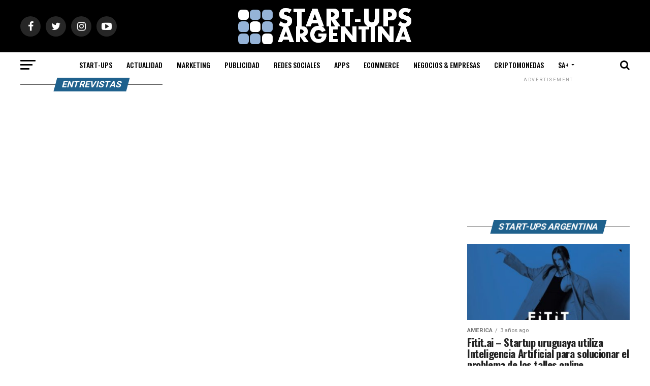

--- FILE ---
content_type: text/html; charset=UTF-8
request_url: http://www.startups.com.ar/category/entrevistas/
body_size: 26048
content:
<!DOCTYPE html>
<html lang="es">
<head>
<meta charset="UTF-8" >
<meta name="viewport" id="viewport" content="width=device-width, initial-scale=1.0, maximum-scale=1.0, minimum-scale=1.0, user-scalable=no" />
<link rel="pingback" href="http://www.startups.com.ar/xmlrpc.php" />
<meta property="og:description" content="Emprendedores  | Noticias de Internet." />
<title>ENTREVISTAS &#8211; START-UPS ARGENTINA |  Emprendedores  | Noticias de Internet</title>
<link rel='dns-prefetch' href='//ajax.googleapis.com' />
<link rel='dns-prefetch' href='//fonts.googleapis.com' />
<link rel='dns-prefetch' href='//s.w.org' />
<link rel="alternate" type="application/rss+xml" title="START-UPS ARGENTINA |  Emprendedores  | Noticias de Internet &raquo; Feed" href="http://www.startups.com.ar/feed/" />
<link rel="alternate" type="application/rss+xml" title="START-UPS ARGENTINA |  Emprendedores  | Noticias de Internet &raquo; Feed de los comentarios" href="http://www.startups.com.ar/comments/feed/" />
<link rel="alternate" type="application/rss+xml" title="START-UPS ARGENTINA |  Emprendedores  | Noticias de Internet &raquo; Categoría ENTREVISTAS del feed" href="http://www.startups.com.ar/category/entrevistas/feed/" />
		<script type="text/javascript">
			window._wpemojiSettings = {"baseUrl":"https:\/\/s.w.org\/images\/core\/emoji\/13.0.0\/72x72\/","ext":".png","svgUrl":"https:\/\/s.w.org\/images\/core\/emoji\/13.0.0\/svg\/","svgExt":".svg","source":{"concatemoji":"http:\/\/www.startups.com.ar\/wp-includes\/js\/wp-emoji-release.min.js?ver=5.5.17"}};
			!function(e,a,t){var n,r,o,i=a.createElement("canvas"),p=i.getContext&&i.getContext("2d");function s(e,t){var a=String.fromCharCode;p.clearRect(0,0,i.width,i.height),p.fillText(a.apply(this,e),0,0);e=i.toDataURL();return p.clearRect(0,0,i.width,i.height),p.fillText(a.apply(this,t),0,0),e===i.toDataURL()}function c(e){var t=a.createElement("script");t.src=e,t.defer=t.type="text/javascript",a.getElementsByTagName("head")[0].appendChild(t)}for(o=Array("flag","emoji"),t.supports={everything:!0,everythingExceptFlag:!0},r=0;r<o.length;r++)t.supports[o[r]]=function(e){if(!p||!p.fillText)return!1;switch(p.textBaseline="top",p.font="600 32px Arial",e){case"flag":return s([127987,65039,8205,9895,65039],[127987,65039,8203,9895,65039])?!1:!s([55356,56826,55356,56819],[55356,56826,8203,55356,56819])&&!s([55356,57332,56128,56423,56128,56418,56128,56421,56128,56430,56128,56423,56128,56447],[55356,57332,8203,56128,56423,8203,56128,56418,8203,56128,56421,8203,56128,56430,8203,56128,56423,8203,56128,56447]);case"emoji":return!s([55357,56424,8205,55356,57212],[55357,56424,8203,55356,57212])}return!1}(o[r]),t.supports.everything=t.supports.everything&&t.supports[o[r]],"flag"!==o[r]&&(t.supports.everythingExceptFlag=t.supports.everythingExceptFlag&&t.supports[o[r]]);t.supports.everythingExceptFlag=t.supports.everythingExceptFlag&&!t.supports.flag,t.DOMReady=!1,t.readyCallback=function(){t.DOMReady=!0},t.supports.everything||(n=function(){t.readyCallback()},a.addEventListener?(a.addEventListener("DOMContentLoaded",n,!1),e.addEventListener("load",n,!1)):(e.attachEvent("onload",n),a.attachEvent("onreadystatechange",function(){"complete"===a.readyState&&t.readyCallback()})),(n=t.source||{}).concatemoji?c(n.concatemoji):n.wpemoji&&n.twemoji&&(c(n.twemoji),c(n.wpemoji)))}(window,document,window._wpemojiSettings);
		</script>
		<!-- startups.com.ar is managing ads with Advanced Ads 1.56.3 – https://wpadvancedads.com/ --><script id="start-ready">
			window.advanced_ads_ready=function(e,a){a=a||"complete";var d=function(e){return"interactive"===a?"loading"!==e:"complete"===e};d(document.readyState)?e():document.addEventListener("readystatechange",(function(a){d(a.target.readyState)&&e()}),{once:"interactive"===a})},window.advanced_ads_ready_queue=window.advanced_ads_ready_queue||[];		</script>
		<style type="text/css">
img.wp-smiley,
img.emoji {
	display: inline !important;
	border: none !important;
	box-shadow: none !important;
	height: 1em !important;
	width: 1em !important;
	margin: 0 .07em !important;
	vertical-align: -0.1em !important;
	background: none !important;
	padding: 0 !important;
}
</style>
	<link rel='stylesheet' id='wp-block-library-css'  href='http://www.startups.com.ar/wp-includes/css/dist/block-library/style.min.css?ver=5.5.17' type='text/css' media='all' />
<link rel='stylesheet' id='ql-jquery-ui-css'  href='//ajax.googleapis.com/ajax/libs/jqueryui/1.12.1/themes/smoothness/jquery-ui.css?ver=5.5.17' type='text/css' media='all' />
<link rel='stylesheet' id='reviewer-photoswipe-css'  href='http://www.startups.com.ar/wp-content/plugins/reviewer/public/assets/css/photoswipe.css?ver=3.14.2' type='text/css' media='all' />
<link rel='stylesheet' id='dashicons-css'  href='http://www.startups.com.ar/wp-includes/css/dashicons.min.css?ver=5.5.17' type='text/css' media='all' />
<link rel='stylesheet' id='reviewer-public-css'  href='http://www.startups.com.ar/wp-content/plugins/reviewer/public/assets/css/reviewer-public.css?ver=3.14.2' type='text/css' media='all' />
<link rel='stylesheet' id='mvp-custom-style-css'  href='http://www.startups.com.ar/wp-content/themes/zox-news/style.css?ver=5.5.17' type='text/css' media='all' />
<style id='mvp-custom-style-inline-css' type='text/css'>


#mvp-wallpaper {
	background: url() no-repeat 50% 0;
	}

#mvp-foot-copy a {
	color: #2980b9;
	}

#mvp-content-main p a,
.mvp-post-add-main p a {
	box-shadow: inset 0 -4px 0 #2980b9;
	}

#mvp-content-main p a:hover,
.mvp-post-add-main p a:hover {
	background: #2980b9;
	}

a,
a:visited,
.post-info-name a,
.woocommerce .woocommerce-breadcrumb a {
	color: #ff005b;
	}

#mvp-side-wrap a:hover {
	color: #ff005b;
	}

.mvp-fly-top:hover,
.mvp-vid-box-wrap,
ul.mvp-soc-mob-list li.mvp-soc-mob-com {
	background: #2980b9;
	}

nav.mvp-fly-nav-menu ul li.menu-item-has-children:after,
.mvp-feat1-left-wrap span.mvp-cd-cat,
.mvp-widget-feat1-top-story span.mvp-cd-cat,
.mvp-widget-feat2-left-cont span.mvp-cd-cat,
.mvp-widget-dark-feat span.mvp-cd-cat,
.mvp-widget-dark-sub span.mvp-cd-cat,
.mvp-vid-wide-text span.mvp-cd-cat,
.mvp-feat2-top-text span.mvp-cd-cat,
.mvp-feat3-main-story span.mvp-cd-cat,
.mvp-feat3-sub-text span.mvp-cd-cat,
.mvp-feat4-main-text span.mvp-cd-cat,
.woocommerce-message:before,
.woocommerce-info:before,
.woocommerce-message:before {
	color: #2980b9;
	}

#searchform input,
.mvp-authors-name {
	border-bottom: 1px solid #2980b9;
	}

.mvp-fly-top:hover {
	border-top: 1px solid #2980b9;
	border-left: 1px solid #2980b9;
	border-bottom: 1px solid #2980b9;
	}

.woocommerce .widget_price_filter .ui-slider .ui-slider-handle,
.woocommerce #respond input#submit.alt,
.woocommerce a.button.alt,
.woocommerce button.button.alt,
.woocommerce input.button.alt,
.woocommerce #respond input#submit.alt:hover,
.woocommerce a.button.alt:hover,
.woocommerce button.button.alt:hover,
.woocommerce input.button.alt:hover {
	background-color: #2980b9;
	}

.woocommerce-error,
.woocommerce-info,
.woocommerce-message {
	border-top-color: #2980b9;
	}

ul.mvp-feat1-list-buts li.active span.mvp-feat1-list-but,
span.mvp-widget-home-title,
span.mvp-post-cat,
span.mvp-feat1-pop-head {
	background: #1f618d;
	}

.woocommerce span.onsale {
	background-color: #1f618d;
	}

.mvp-widget-feat2-side-more-but,
.woocommerce .star-rating span:before,
span.mvp-prev-next-label,
.mvp-cat-date-wrap .sticky {
	color: #1f618d !important;
	}

#mvp-main-nav-top,
#mvp-fly-wrap,
.mvp-soc-mob-right,
#mvp-main-nav-small-cont {
	background: #000000;
	}

#mvp-main-nav-small .mvp-fly-but-wrap span,
#mvp-main-nav-small .mvp-search-but-wrap span,
.mvp-nav-top-left .mvp-fly-but-wrap span,
#mvp-fly-wrap .mvp-fly-but-wrap span {
	background: #555555;
	}

.mvp-nav-top-right .mvp-nav-search-but,
span.mvp-fly-soc-head,
.mvp-soc-mob-right i,
#mvp-main-nav-small span.mvp-nav-search-but,
#mvp-main-nav-small .mvp-nav-menu ul li a  {
	color: #555555;
	}

#mvp-main-nav-small .mvp-nav-menu ul li.menu-item-has-children a:after {
	border-color: #555555 transparent transparent transparent;
	}

#mvp-nav-top-wrap span.mvp-nav-search-but:hover,
#mvp-main-nav-small span.mvp-nav-search-but:hover {
	color: #2980b9;
	}

#mvp-nav-top-wrap .mvp-fly-but-wrap:hover span,
#mvp-main-nav-small .mvp-fly-but-wrap:hover span,
span.mvp-woo-cart-num:hover {
	background: #2980b9;
	}

#mvp-main-nav-bot-cont {
	background: #ffffff;
	}

#mvp-nav-bot-wrap .mvp-fly-but-wrap span,
#mvp-nav-bot-wrap .mvp-search-but-wrap span {
	background: #000000;
	}

#mvp-nav-bot-wrap span.mvp-nav-search-but,
#mvp-nav-bot-wrap .mvp-nav-menu ul li a {
	color: #000000;
	}

#mvp-nav-bot-wrap .mvp-nav-menu ul li.menu-item-has-children a:after {
	border-color: #000000 transparent transparent transparent;
	}

.mvp-nav-menu ul li:hover a {
	border-bottom: 5px solid #2980b9;
	}

#mvp-nav-bot-wrap .mvp-fly-but-wrap:hover span {
	background: #2980b9;
	}

#mvp-nav-bot-wrap span.mvp-nav-search-but:hover {
	color: #2980b9;
	}

body,
.mvp-feat1-feat-text p,
.mvp-feat2-top-text p,
.mvp-feat3-main-text p,
.mvp-feat3-sub-text p,
#searchform input,
.mvp-author-info-text,
span.mvp-post-excerpt,
.mvp-nav-menu ul li ul.sub-menu li a,
nav.mvp-fly-nav-menu ul li a,
.mvp-ad-label,
span.mvp-feat-caption,
.mvp-post-tags a,
.mvp-post-tags a:visited,
span.mvp-author-box-name a,
#mvp-author-box-text p,
.mvp-post-gallery-text p,
ul.mvp-soc-mob-list li span,
#comments,
h3#reply-title,
h2.comments,
#mvp-foot-copy p,
span.mvp-fly-soc-head,
.mvp-post-tags-header,
span.mvp-prev-next-label,
span.mvp-post-add-link-but,
#mvp-comments-button a,
#mvp-comments-button span.mvp-comment-but-text,
.woocommerce ul.product_list_widget span.product-title,
.woocommerce ul.product_list_widget li a,
.woocommerce #reviews #comments ol.commentlist li .comment-text p.meta,
.woocommerce div.product p.price,
.woocommerce div.product p.price ins,
.woocommerce div.product p.price del,
.woocommerce ul.products li.product .price del,
.woocommerce ul.products li.product .price ins,
.woocommerce ul.products li.product .price,
.woocommerce #respond input#submit,
.woocommerce a.button,
.woocommerce button.button,
.woocommerce input.button,
.woocommerce .widget_price_filter .price_slider_amount .button,
.woocommerce span.onsale,
.woocommerce-review-link,
#woo-content p.woocommerce-result-count,
.woocommerce div.product .woocommerce-tabs ul.tabs li a,
a.mvp-inf-more-but,
span.mvp-cont-read-but,
span.mvp-cd-cat,
span.mvp-cd-date,
.mvp-feat4-main-text p,
span.mvp-woo-cart-num,
span.mvp-widget-home-title2,
.wp-caption,
#mvp-content-main p.wp-caption-text,
.gallery-caption,
.mvp-post-add-main p.wp-caption-text,
#bbpress-forums,
#bbpress-forums p,
.protected-post-form input,
#mvp-feat6-text p {
	font-family: 'Roboto', sans-serif;
	}

.mvp-blog-story-text p,
span.mvp-author-page-desc,
#mvp-404 p,
.mvp-widget-feat1-bot-text p,
.mvp-widget-feat2-left-text p,
.mvp-flex-story-text p,
.mvp-search-text p,
#mvp-content-main p,
.mvp-post-add-main p,
#mvp-content-main ul li,
#mvp-content-main ol li,
.rwp-summary,
.rwp-u-review__comment,
.mvp-feat5-mid-main-text p,
.mvp-feat5-small-main-text p,
#mvp-content-main .wp-block-button__link,
.wp-block-audio figcaption,
.wp-block-video figcaption,
.wp-block-embed figcaption,
.wp-block-verse pre,
pre.wp-block-verse {
	font-family: 'PT Serif', sans-serif;
	}

.mvp-nav-menu ul li a,
#mvp-foot-menu ul li a {
	font-family: 'Oswald', sans-serif;
	}


.mvp-feat1-sub-text h2,
.mvp-feat1-pop-text h2,
.mvp-feat1-list-text h2,
.mvp-widget-feat1-top-text h2,
.mvp-widget-feat1-bot-text h2,
.mvp-widget-dark-feat-text h2,
.mvp-widget-dark-sub-text h2,
.mvp-widget-feat2-left-text h2,
.mvp-widget-feat2-right-text h2,
.mvp-blog-story-text h2,
.mvp-flex-story-text h2,
.mvp-vid-wide-more-text p,
.mvp-prev-next-text p,
.mvp-related-text,
.mvp-post-more-text p,
h2.mvp-authors-latest a,
.mvp-feat2-bot-text h2,
.mvp-feat3-sub-text h2,
.mvp-feat3-main-text h2,
.mvp-feat4-main-text h2,
.mvp-feat5-text h2,
.mvp-feat5-mid-main-text h2,
.mvp-feat5-small-main-text h2,
.mvp-feat5-mid-sub-text h2,
#mvp-feat6-text h2,
.alp-related-posts-wrapper .alp-related-post .post-title {
	font-family: 'Oswald', sans-serif;
	}

.mvp-feat2-top-text h2,
.mvp-feat1-feat-text h2,
h1.mvp-post-title,
h1.mvp-post-title-wide,
.mvp-drop-nav-title h4,
#mvp-content-main blockquote p,
.mvp-post-add-main blockquote p,
#mvp-content-main p.has-large-font-size,
#mvp-404 h1,
#woo-content h1.page-title,
.woocommerce div.product .product_title,
.woocommerce ul.products li.product h3,
.alp-related-posts .current .post-title {
	font-family: 'Oswald', sans-serif;
	}

span.mvp-feat1-pop-head,
.mvp-feat1-pop-text:before,
span.mvp-feat1-list-but,
span.mvp-widget-home-title,
.mvp-widget-feat2-side-more,
span.mvp-post-cat,
span.mvp-page-head,
h1.mvp-author-top-head,
.mvp-authors-name,
#mvp-content-main h1,
#mvp-content-main h2,
#mvp-content-main h3,
#mvp-content-main h4,
#mvp-content-main h5,
#mvp-content-main h6,
.woocommerce .related h2,
.woocommerce div.product .woocommerce-tabs .panel h2,
.woocommerce div.product .product_title,
.mvp-feat5-side-list .mvp-feat1-list-img:after {
	font-family: 'Roboto', sans-serif;
	}

	

	.mvp-nav-links {
		display: none;
		}
		

	@media screen and (max-width: 479px) {
		.single #mvp-content-body-top {
			max-height: 400px;
			}
		.single .mvp-cont-read-but-wrap {
			display: inline;
			}
		}
		

	.alp-advert {
		display: none;
	}
	.alp-related-posts-wrapper .alp-related-posts .current {
		margin: 0 0 10px;
	}
		
</style>
<link rel='stylesheet' id='mvp-reset-css'  href='http://www.startups.com.ar/wp-content/themes/zox-news/css/reset.css?ver=5.5.17' type='text/css' media='all' />
<link rel='stylesheet' id='fontawesome-css'  href='http://www.startups.com.ar/wp-content/themes/zox-news/font-awesome/css/font-awesome.css?ver=5.5.17' type='text/css' media='all' />
<link crossorigin="anonymous" rel='stylesheet' id='mvp-fonts-css'  href='//fonts.googleapis.com/css?family=Roboto%3A300%2C400%2C700%2C900%7COswald%3A400%2C700%7CAdvent+Pro%3A700%7COpen+Sans%3A700%7CAnton%3A400Oswald%3A100%2C200%2C300%2C400%2C500%2C600%2C700%2C800%2C900%7COswald%3A100%2C200%2C300%2C400%2C500%2C600%2C700%2C800%2C900%7CRoboto%3A100%2C200%2C300%2C400%2C500%2C600%2C700%2C800%2C900%7CRoboto%3A100%2C200%2C300%2C400%2C500%2C600%2C700%2C800%2C900%7CPT+Serif%3A100%2C200%2C300%2C400%2C500%2C600%2C700%2C800%2C900%7COswald%3A100%2C200%2C300%2C400%2C500%2C600%2C700%2C800%2C900%26subset%3Dlatin%2Clatin-ext%2Ccyrillic%2Ccyrillic-ext%2Cgreek-ext%2Cgreek%2Cvietnamese' type='text/css' media='all' />
<link rel='stylesheet' id='mvp-media-queries-css'  href='http://www.startups.com.ar/wp-content/themes/zox-news/css/media-queries.css?ver=5.5.17' type='text/css' media='all' />
<script type='text/javascript' src='http://www.startups.com.ar/wp-includes/js/jquery/jquery.js?ver=1.12.4-wp' id='jquery-core-js'></script>
<script type='text/javascript' id='jquery-js-after'>
jQuery(document).ready(function() {
	jQuery(".38d2d2d0a3f7690460ea7f7d0d51121a").click(function() {
		jQuery.post(
			"http://www.startups.com.ar/wp-admin/admin-ajax.php", {
				"action": "quick_adsense_onpost_ad_click",
				"quick_adsense_onpost_ad_index": jQuery(this).attr("data-index"),
				"quick_adsense_nonce": "fa3bc170fe",
			}, function(response) { }
		);
	});
});
</script>
<link rel="https://api.w.org/" href="http://www.startups.com.ar/wp-json/" /><link rel="alternate" type="application/json" href="http://www.startups.com.ar/wp-json/wp/v2/categories/215" /><link rel="EditURI" type="application/rsd+xml" title="RSD" href="http://www.startups.com.ar/xmlrpc.php?rsd" />
<link rel="wlwmanifest" type="application/wlwmanifest+xml" href="http://www.startups.com.ar/wp-includes/wlwmanifest.xml" /> 
<meta name="generator" content="WordPress 5.5.17" />
<!-- No hay ninguna versión amphtml disponible para esta URL. --><link rel="icon" href="http://www.startups.com.ar/wp-content/uploads/2020/10/645645-80x80.png" sizes="32x32" />
<link rel="icon" href="http://www.startups.com.ar/wp-content/uploads/2020/10/645645-300x300.png" sizes="192x192" />
<link rel="apple-touch-icon" href="http://www.startups.com.ar/wp-content/uploads/2020/10/645645-300x300.png" />
<meta name="msapplication-TileImage" content="http://www.startups.com.ar/wp-content/uploads/2020/10/645645-300x300.png" />
	
	<!-- Global site tag (gtag.js) - Google Analytics -->
<script async src="https://www.googletagmanager.com/gtag/js?id=G-7QDTQYSC0H"></script>
<script>
  window.dataLayer = window.dataLayer || [];
  function gtag(){dataLayer.push(arguments);}
  gtag('js', new Date());

  gtag('config', 'G-7QDTQYSC0H');
</script>
	
	<script async src="https://pagead2.googlesyndication.com/pagead/js/adsbygoogle.js?client=ca-pub-6524636140636411"
     crossorigin="anonymous"></script>
	
	
	
	<meta name="agd-partner-manual-verification" />
	
	
	
	
	<meta name="getlinko-verify-code" content="getlinko-verify-49eb6c60cc295b2ed58ca7f62590871a1699113e"/>
	
	
	
</head>
<body class="archive category category-entrevistas category-215 wp-embed-responsive aa-prefix-start-">
	<div id="mvp-fly-wrap">
	<div id="mvp-fly-menu-top" class="left relative">
		<div class="mvp-fly-top-out left relative">
			<div class="mvp-fly-top-in">
				<div id="mvp-fly-logo" class="left relative">
											<a href="http://www.startups.com.ar/"><img src="http://www.startups.com.ar/wp-content/uploads/2020/10/698698689.png" alt="START-UPS ARGENTINA |  Emprendedores  | Noticias de Internet" data-rjs="2" /></a>
									</div><!--mvp-fly-logo-->
			</div><!--mvp-fly-top-in-->
			<div class="mvp-fly-but-wrap mvp-fly-but-menu mvp-fly-but-click">
				<span></span>
				<span></span>
				<span></span>
				<span></span>
			</div><!--mvp-fly-but-wrap-->
		</div><!--mvp-fly-top-out-->
	</div><!--mvp-fly-menu-top-->
	<div id="mvp-fly-menu-wrap">
		<nav class="mvp-fly-nav-menu left relative">
			<div class="menu-footer-menu-container"><ul id="menu-footer-menu" class="menu"><li id="menu-item-479" class="menu-item menu-item-type-taxonomy menu-item-object-category menu-item-has-children menu-item-479"><a href="http://www.startups.com.ar/category/startups/">START-UPS</a>
<ul class="sub-menu">
	<li id="menu-item-481" class="menu-item menu-item-type-taxonomy menu-item-object-category menu-item-has-children menu-item-481"><a href="http://www.startups.com.ar/category/startups/america/">AMERICA</a>
	<ul class="sub-menu">
		<li id="menu-item-773" class="menu-item menu-item-type-taxonomy menu-item-object-category menu-item-773"><a href="http://www.startups.com.ar/category/startups/america/argentina/">ARGENTINA</a></li>
		<li id="menu-item-1070" class="menu-item menu-item-type-taxonomy menu-item-object-category menu-item-1070"><a href="http://www.startups.com.ar/category/startups/america/colombia/">COLOMBIA</a></li>
		<li id="menu-item-774" class="menu-item menu-item-type-taxonomy menu-item-object-category menu-item-774"><a href="http://www.startups.com.ar/category/startups/america/mexico/">MEXICO</a></li>
		<li id="menu-item-1071" class="menu-item menu-item-type-taxonomy menu-item-object-category menu-item-1071"><a href="http://www.startups.com.ar/category/startups/america/peru/">PERU</a></li>
		<li id="menu-item-1121" class="menu-item menu-item-type-taxonomy menu-item-object-category menu-item-1121"><a href="http://www.startups.com.ar/category/startups/america/eeuu/">EEUU</a></li>
	</ul>
</li>
	<li id="menu-item-483" class="menu-item menu-item-type-taxonomy menu-item-object-category menu-item-has-children menu-item-483"><a href="http://www.startups.com.ar/category/startups/europa/">EUROPA</a>
	<ul class="sub-menu">
		<li id="menu-item-775" class="menu-item menu-item-type-taxonomy menu-item-object-category menu-item-775"><a href="http://www.startups.com.ar/category/startups/europa/espana/">ESPAÑA</a></li>
		<li id="menu-item-776" class="menu-item menu-item-type-taxonomy menu-item-object-category menu-item-776"><a href="http://www.startups.com.ar/category/startups/europa/inglaterra/">INGLATERRA</a></li>
	</ul>
</li>
	<li id="menu-item-482" class="menu-item menu-item-type-taxonomy menu-item-object-category menu-item-482"><a href="http://www.startups.com.ar/category/startups/asia/">ASIA</a></li>
	<li id="menu-item-480" class="menu-item menu-item-type-taxonomy menu-item-object-category menu-item-480"><a href="http://www.startups.com.ar/category/startups/africa/">AFRICA</a></li>
	<li id="menu-item-484" class="menu-item menu-item-type-taxonomy menu-item-object-category menu-item-484"><a href="http://www.startups.com.ar/category/startups/oceania/">OCEANIA</a></li>
</ul>
</li>
<li id="menu-item-187" class="menu-item menu-item-type-taxonomy menu-item-object-category menu-item-187"><a href="http://www.startups.com.ar/category/actualidad/">ACTUALIDAD</a></li>
<li id="menu-item-495" class="menu-item menu-item-type-taxonomy menu-item-object-category menu-item-has-children menu-item-495"><a href="http://www.startups.com.ar/category/marketing/">MARKETING</a>
<ul class="sub-menu">
	<li id="menu-item-473" class="menu-item menu-item-type-taxonomy menu-item-object-category menu-item-473"><a href="http://www.startups.com.ar/category/marketing/marketing-directo/">MARKETING DIRECTO</a></li>
	<li id="menu-item-470" class="menu-item menu-item-type-taxonomy menu-item-object-category menu-item-470"><a href="http://www.startups.com.ar/category/marketing/marketing-de-contenidos/">MARKETING DE CONTENIDOS</a></li>
	<li id="menu-item-475" class="menu-item menu-item-type-taxonomy menu-item-object-category menu-item-475"><a href="http://www.startups.com.ar/category/marketing/marketing-viral/">MARKETING VIRAL</a></li>
	<li id="menu-item-478" class="menu-item menu-item-type-taxonomy menu-item-object-category menu-item-478"><a href="http://www.startups.com.ar/category/marketing/social-media-marketing/">SOCIAL MEDIA MARKETING</a></li>
	<li id="menu-item-798" class="menu-item menu-item-type-taxonomy menu-item-object-category menu-item-798"><a href="http://www.startups.com.ar/category/marketing/marketingdigital/">MARKETING DIGITAL</a></li>
	<li id="menu-item-476" class="menu-item menu-item-type-taxonomy menu-item-object-category menu-item-476"><a href="http://www.startups.com.ar/category/marketing/neuromarketing/">NEUROMARKETING</a></li>
	<li id="menu-item-471" class="menu-item menu-item-type-taxonomy menu-item-object-category menu-item-471"><a href="http://www.startups.com.ar/category/marketing/marketing-de-guerrilla/">MARKETING DE GUERRILLA</a></li>
	<li id="menu-item-485" class="menu-item menu-item-type-taxonomy menu-item-object-category menu-item-485"><a href="http://www.startups.com.ar/category/marketing/field-marketing/">FIELD MARKETING</a></li>
	<li id="menu-item-472" class="menu-item menu-item-type-taxonomy menu-item-object-category menu-item-472"><a href="http://www.startups.com.ar/category/marketing/marketing-deportivo/">MARKETING DEPORTIVO</a></li>
	<li id="menu-item-474" class="menu-item menu-item-type-taxonomy menu-item-object-category menu-item-474"><a href="http://www.startups.com.ar/category/marketing/marketing-turistico/">MARKETING TURISTICO</a></li>
	<li id="menu-item-477" class="menu-item menu-item-type-taxonomy menu-item-object-category menu-item-477"><a href="http://www.startups.com.ar/category/marketing/personal-branding/">PERSONAL BRANDING</a></li>
	<li id="menu-item-799" class="menu-item menu-item-type-taxonomy menu-item-object-category menu-item-799"><a href="http://www.startups.com.ar/category/marketing/marketing-movil/">MARKETING MÓVIL</a></li>
	<li id="menu-item-797" class="menu-item menu-item-type-taxonomy menu-item-object-category menu-item-797"><a href="http://www.startups.com.ar/category/marketing/email-marketing/">E-MAIL MARKETING</a></li>
	<li id="menu-item-796" class="menu-item menu-item-type-taxonomy menu-item-object-category menu-item-796"><a href="http://www.startups.com.ar/category/marketing/big-data/">BIG DATA</a></li>
</ul>
</li>
<li id="menu-item-186" class="menu-item menu-item-type-taxonomy menu-item-object-category menu-item-has-children menu-item-186"><a href="http://www.startups.com.ar/category/publicidad/">PUBLICIDAD</a>
<ul class="sub-menu">
	<li id="menu-item-497" class="menu-item menu-item-type-taxonomy menu-item-object-category menu-item-497"><a href="http://www.startups.com.ar/category/publicidad/campanas-publicitarias/">CAMPAÑAS PUBLICITARIAS</a></li>
	<li id="menu-item-496" class="menu-item menu-item-type-taxonomy menu-item-object-category menu-item-496"><a href="http://www.startups.com.ar/category/publicidad/branding/">BRANDING</a></li>
	<li id="menu-item-498" class="menu-item menu-item-type-taxonomy menu-item-object-category menu-item-498"><a href="http://www.startups.com.ar/category/publicidad/diseno-y-creatividad/">DISEÑO Y CREATIVIDAD</a></li>
	<li id="menu-item-499" class="menu-item menu-item-type-taxonomy menu-item-object-category menu-item-499"><a href="http://www.startups.com.ar/category/publicidad/merchandising/">MERCHANDISING</a></li>
	<li id="menu-item-500" class="menu-item menu-item-type-taxonomy menu-item-object-category menu-item-500"><a href="http://www.startups.com.ar/category/publicidad/packaging/">PACKAGING</a></li>
	<li id="menu-item-501" class="menu-item menu-item-type-taxonomy menu-item-object-category menu-item-501"><a href="http://www.startups.com.ar/category/publicidad/publicidad-online/">PUBLICIDAD ONLINE</a></li>
</ul>
</li>
<li id="menu-item-189" class="menu-item menu-item-type-taxonomy menu-item-object-category menu-item-has-children menu-item-189"><a href="http://www.startups.com.ar/category/redes-sociales/">REDES SOCIALES</a>
<ul class="sub-menu">
	<li id="menu-item-519" class="menu-item menu-item-type-taxonomy menu-item-object-category menu-item-519"><a href="http://www.startups.com.ar/category/redes-sociales/social-branding/">SOCIAL BRANDING</a></li>
	<li id="menu-item-504" class="menu-item menu-item-type-taxonomy menu-item-object-category menu-item-504"><a href="http://www.startups.com.ar/category/redes-sociales/instagram/">INSTAGRAM</a></li>
	<li id="menu-item-503" class="menu-item menu-item-type-taxonomy menu-item-object-category menu-item-503"><a href="http://www.startups.com.ar/category/redes-sociales/facebook/">FACEBOOK</a></li>
	<li id="menu-item-506" class="menu-item menu-item-type-taxonomy menu-item-object-category menu-item-506"><a href="http://www.startups.com.ar/category/redes-sociales/twitter/">TWITTER</a></li>
	<li id="menu-item-507" class="menu-item menu-item-type-taxonomy menu-item-object-category menu-item-507"><a href="http://www.startups.com.ar/category/redes-sociales/youtube/">YOUTUBE</a></li>
	<li id="menu-item-505" class="menu-item menu-item-type-taxonomy menu-item-object-category menu-item-505"><a href="http://www.startups.com.ar/category/redes-sociales/linkedin/">LINKEDIN</a></li>
	<li id="menu-item-502" class="menu-item menu-item-type-taxonomy menu-item-object-category menu-item-502"><a href="http://www.startups.com.ar/category/redes-sociales/community-manager/">COMMUNITY MANAGER</a></li>
</ul>
</li>
<li id="menu-item-460" class="menu-item menu-item-type-taxonomy menu-item-object-category menu-item-460"><a href="http://www.startups.com.ar/category/apps/">APPS</a></li>
<li id="menu-item-462" class="menu-item menu-item-type-taxonomy menu-item-object-category menu-item-has-children menu-item-462"><a href="http://www.startups.com.ar/category/ecommerce/">ECOMMERCE</a>
<ul class="sub-menu">
	<li id="menu-item-463" class="menu-item menu-item-type-taxonomy menu-item-object-category menu-item-463"><a href="http://www.startups.com.ar/category/ecommerce/comercio-electronico/">COMERCIO ELECTRONICO</a></li>
	<li id="menu-item-464" class="menu-item menu-item-type-taxonomy menu-item-object-category menu-item-464"><a href="http://www.startups.com.ar/category/ecommerce/logistica/">LOGISTICA</a></li>
	<li id="menu-item-465" class="menu-item menu-item-type-taxonomy menu-item-object-category menu-item-465"><a href="http://www.startups.com.ar/category/ecommerce/marketplaces/">MARKETPLACES</a></li>
	<li id="menu-item-466" class="menu-item menu-item-type-taxonomy menu-item-object-category menu-item-466"><a href="http://www.startups.com.ar/category/ecommerce/pagos-online/">PAGOS ONLINE</a></li>
</ul>
</li>
<li id="menu-item-461" class="menu-item menu-item-type-taxonomy menu-item-object-category menu-item-has-children menu-item-461"><a href="http://www.startups.com.ar/category/negocios-y-empresas/">NEGOCIOS &amp; EMPRESAS</a>
<ul class="sub-menu">
	<li id="menu-item-514" class="menu-item menu-item-type-taxonomy menu-item-object-category menu-item-514"><a href="http://www.startups.com.ar/category/negocios-y-empresas/empresas/">EMPRESAS</a></li>
	<li id="menu-item-513" class="menu-item menu-item-type-taxonomy menu-item-object-category menu-item-513"><a href="http://www.startups.com.ar/category/negocios-y-empresas/consumidores/">CONSUMIDORES</a></li>
	<li id="menu-item-515" class="menu-item menu-item-type-taxonomy menu-item-object-category menu-item-515"><a href="http://www.startups.com.ar/category/negocios-y-empresas/estrategias/">ESTRATEGIAS</a></li>
	<li id="menu-item-2648" class="menu-item menu-item-type-taxonomy menu-item-object-category menu-item-2648"><a href="http://www.startups.com.ar/category/negocios-y-empresas/inversiones/">INVERSIONES</a></li>
	<li id="menu-item-2647" class="menu-item menu-item-type-taxonomy menu-item-object-category menu-item-2647"><a href="http://www.startups.com.ar/category/negocios-y-empresas/comunicacion/">COMUNICACIÓN</a></li>
	<li id="menu-item-516" class="menu-item menu-item-type-taxonomy menu-item-object-category menu-item-516"><a href="http://www.startups.com.ar/category/negocios-y-empresas/eventos/">EVENTOS</a></li>
	<li id="menu-item-518" class="menu-item menu-item-type-taxonomy menu-item-object-category menu-item-518"><a href="http://www.startups.com.ar/category/negocios-y-empresas/nombramientos/">NOMBRAMIENTOS</a></li>
</ul>
</li>
<li id="menu-item-467" class="menu-item menu-item-type-taxonomy menu-item-object-category current-menu-item menu-item-467"><a href="http://www.startups.com.ar/category/entrevistas/" aria-current="page">ENTREVISTAS</a></li>
</ul></div>		</nav>
	</div><!--mvp-fly-menu-wrap-->
	<div id="mvp-fly-soc-wrap">
		<span class="mvp-fly-soc-head">Connect with us</span>
		<ul class="mvp-fly-soc-list left relative">
							<li><a href="https://www.facebook.com/startupsarg" target="_blank" class="fa fa-facebook fa-2"></a></li>
										<li><a href="https://twitter.com/StartupsArg" target="_blank" class="fa fa-twitter fa-2"></a></li>
													<li><a href="https://www.instagram.com/startupsarg/" target="_blank" class="fa fa-instagram fa-2"></a></li>
													<li><a href="https://www.youtube.com/channel/UCy-xn5AvaRMBF-7l1nB00kg" target="_blank" class="fa fa-youtube-play fa-2"></a></li>
										<li><a href="https://www.linkedin.com/company/startupsarg" target="_blank" class="fa fa-linkedin fa-2"></a></li>
								</ul>
	</div><!--mvp-fly-soc-wrap-->
</div><!--mvp-fly-wrap-->	<div id="mvp-site" class="left relative">
		<div id="mvp-search-wrap">
			<div id="mvp-search-box">
				<form method="get" id="searchform" action="http://www.startups.com.ar/">
	<input type="text" name="s" id="s" value="Search" onfocus='if (this.value == "Search") { this.value = ""; }' onblur='if (this.value == "") { this.value = "Search"; }' />
	<input type="hidden" id="searchsubmit" value="Search" />
</form>			</div><!--mvp-search-box-->
			<div class="mvp-search-but-wrap mvp-search-click">
				<span></span>
				<span></span>
			</div><!--mvp-search-but-wrap-->
		</div><!--mvp-search-wrap-->
				<div id="mvp-site-wall" class="left relative">
						<div id="mvp-site-main" class="left relative">
			<header id="mvp-main-head-wrap" class="left relative">
									<nav id="mvp-main-nav-wrap" class="left relative">
						<div id="mvp-main-nav-top" class="left relative">
							<div class="mvp-main-box">
								<div id="mvp-nav-top-wrap" class="left relative">
									<div class="mvp-nav-top-right-out left relative">
										<div class="mvp-nav-top-right-in">
											<div class="mvp-nav-top-cont left relative">
												<div class="mvp-nav-top-left-out relative">
													<div class="mvp-nav-top-left">
														<div class="mvp-nav-soc-wrap">
																															<a href="https://www.facebook.com/startupsarg" target="_blank"><span class="mvp-nav-soc-but fa fa-facebook fa-2"></span></a>
																																														<a href="https://twitter.com/StartupsArg" target="_blank"><span class="mvp-nav-soc-but fa fa-twitter fa-2"></span></a>
																																														<a href="https://www.instagram.com/startupsarg/" target="_blank"><span class="mvp-nav-soc-but fa fa-instagram fa-2"></span></a>
																																														<a href="https://www.youtube.com/channel/UCy-xn5AvaRMBF-7l1nB00kg" target="_blank"><span class="mvp-nav-soc-but fa fa-youtube-play fa-2"></span></a>
																													</div><!--mvp-nav-soc-wrap-->
														<div class="mvp-fly-but-wrap mvp-fly-but-click left relative">
															<span></span>
															<span></span>
															<span></span>
															<span></span>
														</div><!--mvp-fly-but-wrap-->
													</div><!--mvp-nav-top-left-->
													<div class="mvp-nav-top-left-in">
														<div class="mvp-nav-top-mid left relative" itemscope itemtype="http://schema.org/Organization">
																															<a class="mvp-nav-logo-reg" itemprop="url" href="http://www.startups.com.ar/"><img itemprop="logo" src="http://www.startups.com.ar/wp-content/uploads/2020/10/698698689.png" alt="START-UPS ARGENTINA |  Emprendedores  | Noticias de Internet" data-rjs="2" /></a>
																																														<a class="mvp-nav-logo-small" href="http://www.startups.com.ar/"><img src="http://www.startups.com.ar/wp-content/uploads/2020/10/698698689.png" alt="START-UPS ARGENTINA |  Emprendedores  | Noticias de Internet" data-rjs="2" /></a>
																																														<h2 class="mvp-logo-title">START-UPS ARGENTINA |  Emprendedores  | Noticias de Internet</h2>
																																												</div><!--mvp-nav-top-mid-->
													</div><!--mvp-nav-top-left-in-->
												</div><!--mvp-nav-top-left-out-->
											</div><!--mvp-nav-top-cont-->
										</div><!--mvp-nav-top-right-in-->
										<div class="mvp-nav-top-right">
																						<span class="mvp-nav-search-but fa fa-search fa-2 mvp-search-click"></span>
										</div><!--mvp-nav-top-right-->
									</div><!--mvp-nav-top-right-out-->
								</div><!--mvp-nav-top-wrap-->
							</div><!--mvp-main-box-->
						</div><!--mvp-main-nav-top-->
						<div id="mvp-main-nav-bot" class="left relative">
							<div id="mvp-main-nav-bot-cont" class="left">
								<div class="mvp-main-box">
									<div id="mvp-nav-bot-wrap" class="left">
										<div class="mvp-nav-bot-right-out left">
											<div class="mvp-nav-bot-right-in">
												<div class="mvp-nav-bot-cont left">
													<div class="mvp-nav-bot-left-out">
														<div class="mvp-nav-bot-left left relative">
															<div class="mvp-fly-but-wrap mvp-fly-but-click left relative">
																<span></span>
																<span></span>
																<span></span>
																<span></span>
															</div><!--mvp-fly-but-wrap-->
														</div><!--mvp-nav-bot-left-->
														<div class="mvp-nav-bot-left-in">
															<div class="mvp-nav-menu left">
																<div class="menu-main-menu-container"><ul id="menu-main-menu" class="menu"><li id="menu-item-539" class="menu-item menu-item-type-taxonomy menu-item-object-category menu-item-539 mvp-mega-dropdown"><a href="http://www.startups.com.ar/category/startups/">START-UPS</a><div class="mvp-mega-dropdown"><div class="mvp-main-box"><ul class="mvp-mega-list"><li><a href="http://www.startups.com.ar/2023/07/05/fitit-ai-startup-uruguaya-utiliza-inteligencia-artificial-para-solucionar-el-problema-de-los-talles-online/"><div class="mvp-mega-img"><img width="400" height="240" src="http://www.startups.com.ar/wp-content/uploads/2023/07/436587367777SA-400x240.jpeg" class="attachment-mvp-mid-thumb size-mvp-mid-thumb wp-post-image" alt="" loading="lazy" srcset="http://www.startups.com.ar/wp-content/uploads/2023/07/436587367777SA-400x240.jpeg 400w, http://www.startups.com.ar/wp-content/uploads/2023/07/436587367777SA-1000x600.jpeg 1000w, http://www.startups.com.ar/wp-content/uploads/2023/07/436587367777SA-590x354.jpeg 590w" sizes="(max-width: 400px) 100vw, 400px" /></div><p>Fitit.ai &#8211; Startup uruguaya utiliza Inteligencia Artificial para solucionar el problema de los talles online</p></a></li><li><a href="http://www.startups.com.ar/2023/04/01/ordereat-la-app-uruguaya-que-revoluciona-la-forma-en-la-que-funcionan-los-comedores-escolares/"><div class="mvp-mega-img"><img width="400" height="240" src="http://www.startups.com.ar/wp-content/uploads/2023/04/757454764545SA-400x240.jpg" class="attachment-mvp-mid-thumb size-mvp-mid-thumb wp-post-image" alt="" loading="lazy" srcset="http://www.startups.com.ar/wp-content/uploads/2023/04/757454764545SA-400x240.jpg 400w, http://www.startups.com.ar/wp-content/uploads/2023/04/757454764545SA-1000x600.jpg 1000w, http://www.startups.com.ar/wp-content/uploads/2023/04/757454764545SA-590x354.jpg 590w" sizes="(max-width: 400px) 100vw, 400px" /></div><p>OrderEAT La app uruguaya que revoluciona la forma en la que funcionan los comedores escolares</p></a></li><li><a href="http://www.startups.com.ar/2023/03/28/me-up-la-app-que-ayuda-a-pacientes-trasplantados-a-llevar-un-seguimiento-de-su-tratamiento/"><div class="mvp-mega-img"><img width="400" height="240" src="http://www.startups.com.ar/wp-content/uploads/2023/03/0000361230-400x240.jpg" class="attachment-mvp-mid-thumb size-mvp-mid-thumb wp-post-image" alt="" loading="lazy" srcset="http://www.startups.com.ar/wp-content/uploads/2023/03/0000361230-400x240.jpg 400w, http://www.startups.com.ar/wp-content/uploads/2023/03/0000361230-1000x600.jpg 1000w, http://www.startups.com.ar/wp-content/uploads/2023/03/0000361230-590x354.jpg 590w" sizes="(max-width: 400px) 100vw, 400px" /></div><p>Me.Up &#8211; La app que ayuda a pacientes trasplantados a llevar un seguimiento de su tratamiento</p></a></li><li><a href="http://www.startups.com.ar/2023/03/26/es-uruguayo-cofundo-pedidosya-y-hoy-innova-en-una-startup-que-busca-bajar-el-costo-de-vida-de-comunidades-sumergidas/"><div class="mvp-mega-img"><img width="400" height="240" src="http://www.startups.com.ar/wp-content/uploads/2023/03/67493679430SA-400x240.jpg" class="attachment-mvp-mid-thumb size-mvp-mid-thumb wp-post-image" alt="" loading="lazy" srcset="http://www.startups.com.ar/wp-content/uploads/2023/03/67493679430SA-400x240.jpg 400w, http://www.startups.com.ar/wp-content/uploads/2023/03/67493679430SA-1000x600.jpg 1000w, http://www.startups.com.ar/wp-content/uploads/2023/03/67493679430SA-590x354.jpg 590w" sizes="(max-width: 400px) 100vw, 400px" /></div><p>Es uruguayo, cofundó PedidosYa y hoy innova en una startup que busca bajar el costo de vida de comunidades sumergidas</p></a></li><li><a href="http://www.startups.com.ar/2022/09/14/winclap-com-crear-contenido-para-monetizar-seguidores-en-redes-las-claves-que-toda-marca-deberia-tener-en-cuenta/"><div class="mvp-mega-img"><img width="400" height="240" src="http://www.startups.com.ar/wp-content/uploads/2022/09/769839306843SA-400x240.jpg" class="attachment-mvp-mid-thumb size-mvp-mid-thumb wp-post-image" alt="" loading="lazy" srcset="http://www.startups.com.ar/wp-content/uploads/2022/09/769839306843SA-400x240.jpg 400w, http://www.startups.com.ar/wp-content/uploads/2022/09/769839306843SA-1000x600.jpg 1000w, http://www.startups.com.ar/wp-content/uploads/2022/09/769839306843SA-590x354.jpg 590w" sizes="(max-width: 400px) 100vw, 400px" /></div><p>Winclap.com &#8211; Crear contenido para monetizar seguidores en redes, las claves que toda marca debería tener en cuenta.</p></a></li></ul></div></div></li>
<li id="menu-item-444" class="menu-item menu-item-type-taxonomy menu-item-object-category menu-item-444 mvp-mega-dropdown"><a href="http://www.startups.com.ar/category/actualidad/">ACTUALIDAD</a><div class="mvp-mega-dropdown"><div class="mvp-main-box"><ul class="mvp-mega-list"><li><a href="http://www.startups.com.ar/2023/06/30/8-de-10-startups-locales-no-supera-el-primer-ano-de-vida/"><div class="mvp-mega-img"><img width="400" height="240" src="http://www.startups.com.ar/wp-content/uploads/2023/06/7646904365SA-400x240.jpg" class="attachment-mvp-mid-thumb size-mvp-mid-thumb wp-post-image" alt="" loading="lazy" srcset="http://www.startups.com.ar/wp-content/uploads/2023/06/7646904365SA-400x240.jpg 400w, http://www.startups.com.ar/wp-content/uploads/2023/06/7646904365SA-1000x600.jpg 1000w, http://www.startups.com.ar/wp-content/uploads/2023/06/7646904365SA-590x354.jpg 590w" sizes="(max-width: 400px) 100vw, 400px" /></div><p>8 de 10 startups locales no supera el primer año de vida</p></a></li><li><a href="http://www.startups.com.ar/2023/06/07/parque-de-innovacion-un-nuevo-espacio-en-la-ciudad-de-buenos-aires-que-aspira-a-convertirse-en-un-centro-tecnologico/"><div class="mvp-mega-img"><img width="400" height="240" src="http://www.startups.com.ar/wp-content/uploads/2023/06/7560935786940SA-400x240.png" class="attachment-mvp-mid-thumb size-mvp-mid-thumb wp-post-image" alt="" loading="lazy" srcset="http://www.startups.com.ar/wp-content/uploads/2023/06/7560935786940SA-400x240.png 400w, http://www.startups.com.ar/wp-content/uploads/2023/06/7560935786940SA-1000x600.png 1000w, http://www.startups.com.ar/wp-content/uploads/2023/06/7560935786940SA-590x354.png 590w" sizes="(max-width: 400px) 100vw, 400px" /></div><p>Parque de Innovación: un nuevo espacio en la ciudad de Buenos Aires que aspira a convertirse en un centro tecnológico</p></a></li><li><a href="http://www.startups.com.ar/2023/03/31/alianza-en-entre-dos-fintech-permite-pagar-servicios-con-criptomonedas/"><div class="mvp-mega-img"><img width="400" height="240" src="http://www.startups.com.ar/wp-content/uploads/2023/03/9867987698768SA-400x240.png" class="attachment-mvp-mid-thumb size-mvp-mid-thumb wp-post-image" alt="" loading="lazy" srcset="http://www.startups.com.ar/wp-content/uploads/2023/03/9867987698768SA-400x240.png 400w, http://www.startups.com.ar/wp-content/uploads/2023/03/9867987698768SA-1000x600.png 1000w, http://www.startups.com.ar/wp-content/uploads/2023/03/9867987698768SA-590x354.png 590w" sizes="(max-width: 400px) 100vw, 400px" /></div><p>Alianza en entre dos Fintech permite pagar servicios con criptomonedas</p></a></li><li><a href="http://www.startups.com.ar/2023/03/31/argentina-tuvo-el-mayor-crecimiento-de-transacciones-electronicas-en-la-region/"><div class="mvp-mega-img"><img width="400" height="240" src="http://www.startups.com.ar/wp-content/uploads/2023/03/76437543756SA-400x240.jpg" class="attachment-mvp-mid-thumb size-mvp-mid-thumb wp-post-image" alt="" loading="lazy" srcset="http://www.startups.com.ar/wp-content/uploads/2023/03/76437543756SA-400x240.jpg 400w, http://www.startups.com.ar/wp-content/uploads/2023/03/76437543756SA-1000x600.jpg 1000w, http://www.startups.com.ar/wp-content/uploads/2023/03/76437543756SA-590x354.jpg 590w" sizes="(max-width: 400px) 100vw, 400px" /></div><p>Argentina tuvo el mayor crecimiento de transacciones electrónicas en la región</p></a></li><li><a href="http://www.startups.com.ar/2023/03/17/el-negocio-de-us-27-000-millones-que-ya-llego-a-la-argentina-y-le-ahorra-dinero-a-las-empresas/"><div class="mvp-mega-img"><img width="400" height="240" src="http://www.startups.com.ar/wp-content/uploads/2023/03/4539670934SA-400x240.jpeg" class="attachment-mvp-mid-thumb size-mvp-mid-thumb wp-post-image" alt="" loading="lazy" srcset="http://www.startups.com.ar/wp-content/uploads/2023/03/4539670934SA-400x240.jpeg 400w, http://www.startups.com.ar/wp-content/uploads/2023/03/4539670934SA-1000x600.jpeg 1000w, http://www.startups.com.ar/wp-content/uploads/2023/03/4539670934SA-590x354.jpeg 590w" sizes="(max-width: 400px) 100vw, 400px" /></div><p>El negocio de u$s 27.000 millones que ya llegó a la Argentina y le ahorra dinero a las empresas</p></a></li></ul></div></div></li>
<li id="menu-item-177" class="mvp-mega-dropdown menu-item menu-item-type-taxonomy menu-item-object-category menu-item-177 mvp-mega-dropdown"><a href="http://www.startups.com.ar/category/marketing/">MARKETING</a><div class="mvp-mega-dropdown"><div class="mvp-main-box"><ul class="mvp-mega-list"><li><a href="http://www.startups.com.ar/2023/06/30/social-commerce-la-evolucion-del-e-commerce-en-manos-del-usuario/"><div class="mvp-mega-img"><img width="400" height="240" src="http://www.startups.com.ar/wp-content/uploads/2023/06/543987690345SA-400x240.png" class="attachment-mvp-mid-thumb size-mvp-mid-thumb wp-post-image" alt="" loading="lazy" srcset="http://www.startups.com.ar/wp-content/uploads/2023/06/543987690345SA-400x240.png 400w, http://www.startups.com.ar/wp-content/uploads/2023/06/543987690345SA-1000x600.png 1000w, http://www.startups.com.ar/wp-content/uploads/2023/06/543987690345SA-590x354.png 590w" sizes="(max-width: 400px) 100vw, 400px" /></div><p>Social Commerce: la evolución del e-commerce en manos del usuario</p></a></li><li><a href="http://www.startups.com.ar/2023/06/07/diez-claves-para-una-campana-de-marketing-digital-exitosa/"><div class="mvp-mega-img"><img width="400" height="240" src="http://www.startups.com.ar/wp-content/uploads/2023/06/67439576934SA-400x240.jpg" class="attachment-mvp-mid-thumb size-mvp-mid-thumb wp-post-image" alt="" loading="lazy" srcset="http://www.startups.com.ar/wp-content/uploads/2023/06/67439576934SA-400x240.jpg 400w, http://www.startups.com.ar/wp-content/uploads/2023/06/67439576934SA-1000x600.jpg 1000w, http://www.startups.com.ar/wp-content/uploads/2023/06/67439576934SA-590x354.jpg 590w" sizes="(max-width: 400px) 100vw, 400px" /></div><p>Diez claves para una campaña de Marketing Digital exitosa</p></a></li><li><a href="http://www.startups.com.ar/2023/04/12/claves-para-lograr-un-crecimiento-superior-al-135-en-clics-en-busquedas-con-una-estrategia-seo/"><div class="mvp-mega-img"><img width="400" height="240" src="http://www.startups.com.ar/wp-content/uploads/2023/04/474746467878SA-400x240.jpg" class="attachment-mvp-mid-thumb size-mvp-mid-thumb wp-post-image" alt="" loading="lazy" srcset="http://www.startups.com.ar/wp-content/uploads/2023/04/474746467878SA-400x240.jpg 400w, http://www.startups.com.ar/wp-content/uploads/2023/04/474746467878SA-1000x600.jpg 1000w, http://www.startups.com.ar/wp-content/uploads/2023/04/474746467878SA-590x354.jpg 590w" sizes="(max-width: 400px) 100vw, 400px" /></div><p>Claves para lograr un crecimiento superior al 100% en clics en búsquedas con una estrategia SEO</p></a></li><li><a href="http://www.startups.com.ar/2023/03/26/que-es-el-funnel-marketing-y-por-que-tu-empresa-lo-necesita/"><div class="mvp-mega-img"><img width="400" height="240" src="http://www.startups.com.ar/wp-content/uploads/2023/03/94376049670SA-400x240.jpg" class="attachment-mvp-mid-thumb size-mvp-mid-thumb wp-post-image" alt="" loading="lazy" srcset="http://www.startups.com.ar/wp-content/uploads/2023/03/94376049670SA-400x240.jpg 400w, http://www.startups.com.ar/wp-content/uploads/2023/03/94376049670SA-1000x600.jpg 1000w, http://www.startups.com.ar/wp-content/uploads/2023/03/94376049670SA-590x354.jpg 590w" sizes="(max-width: 400px) 100vw, 400px" /></div><p>Qué es el funnel marketing y por qué tu empresa lo necesita</p></a></li><li><a href="http://www.startups.com.ar/2023/03/07/posicionamiento-o-personalidad-de-marca/"><div class="mvp-mega-img"><img width="400" height="240" src="http://www.startups.com.ar/wp-content/uploads/2023/03/439674596SA-400x240.jpg" class="attachment-mvp-mid-thumb size-mvp-mid-thumb wp-post-image" alt="" loading="lazy" srcset="http://www.startups.com.ar/wp-content/uploads/2023/03/439674596SA-400x240.jpg 400w, http://www.startups.com.ar/wp-content/uploads/2023/03/439674596SA-1000x600.jpg 1000w, http://www.startups.com.ar/wp-content/uploads/2023/03/439674596SA-590x354.jpg 590w" sizes="(max-width: 400px) 100vw, 400px" /></div><p>¿Posicionamiento o Personalidad de marca?</p></a></li></ul></div></div></li>
<li id="menu-item-175" class="mvp-mega-dropdown menu-item menu-item-type-taxonomy menu-item-object-category menu-item-175 mvp-mega-dropdown"><a href="http://www.startups.com.ar/category/publicidad/">PUBLICIDAD</a><div class="mvp-mega-dropdown"><div class="mvp-main-box"><ul class="mvp-mega-list"><li><a href="http://www.startups.com.ar/2022/10/04/moura-lanza-su-nueva-campana-la-buena-energia-viene-de-fabrica-junto-a-david-buenos-aires/"><div class="mvp-mega-img"><img width="400" height="240" src="http://www.startups.com.ar/wp-content/uploads/2022/10/7597603457603SA-400x240.jpg" class="attachment-mvp-mid-thumb size-mvp-mid-thumb wp-post-image" alt="" loading="lazy" srcset="http://www.startups.com.ar/wp-content/uploads/2022/10/7597603457603SA-400x240.jpg 400w, http://www.startups.com.ar/wp-content/uploads/2022/10/7597603457603SA-1000x600.jpg 1000w, http://www.startups.com.ar/wp-content/uploads/2022/10/7597603457603SA-590x354.jpg 590w" sizes="(max-width: 400px) 100vw, 400px" /></div><p>Moura lanza su nueva campaña “La buena energía viene de fábrica” junto a DAVID Buenos Aires.</p></a></li><li><a href="http://www.startups.com.ar/2022/09/06/como-cambio-el-negocio-publicitario-en-america-latina-segun-el-ceo-de-ogilvy-latam/"><div class="mvp-mega-img"><img width="400" height="240" src="http://www.startups.com.ar/wp-content/uploads/2022/09/438756GENOLET-400x240.jpg" class="attachment-mvp-mid-thumb size-mvp-mid-thumb wp-post-image" alt="" loading="lazy" srcset="http://www.startups.com.ar/wp-content/uploads/2022/09/438756GENOLET-400x240.jpg 400w, http://www.startups.com.ar/wp-content/uploads/2022/09/438756GENOLET-1000x600.jpg 1000w, http://www.startups.com.ar/wp-content/uploads/2022/09/438756GENOLET-590x354.jpg 590w" sizes="(max-width: 400px) 100vw, 400px" /></div><p>Cómo cambió el negocio publicitario en América Latina, según el CEO de Ogilvy Latam</p></a></li><li><a href="http://www.startups.com.ar/2022/08/11/personal-lanza-su-plataforma-de-comunicacion-conexion-total-creada-por-gut/"><div class="mvp-mega-img"><img width="400" height="240" src="http://www.startups.com.ar/wp-content/uploads/2022/08/78578PERSONAL-1-400x240.jpg" class="attachment-mvp-mid-thumb size-mvp-mid-thumb wp-post-image" alt="" loading="lazy" srcset="http://www.startups.com.ar/wp-content/uploads/2022/08/78578PERSONAL-1-400x240.jpg 400w, http://www.startups.com.ar/wp-content/uploads/2022/08/78578PERSONAL-1-1000x600.jpg 1000w, http://www.startups.com.ar/wp-content/uploads/2022/08/78578PERSONAL-1-590x354.jpg 590w" sizes="(max-width: 400px) 100vw, 400px" /></div><p>Personal lanza su plataforma de comunicación «Conexión Total», creada por GUT.</p></a></li><li><a href="http://www.startups.com.ar/2022/06/21/magna-preve-que-el-mercado-publicitario-en-argentina-crecera-30-en-2022/"><div class="mvp-mega-img"><img width="400" height="240" src="http://www.startups.com.ar/wp-content/uploads/2022/06/8674967499SA-400x240.jpg" class="attachment-mvp-mid-thumb size-mvp-mid-thumb wp-post-image" alt="" loading="lazy" srcset="http://www.startups.com.ar/wp-content/uploads/2022/06/8674967499SA-400x240.jpg 400w, http://www.startups.com.ar/wp-content/uploads/2022/06/8674967499SA-1000x600.jpg 1000w, http://www.startups.com.ar/wp-content/uploads/2022/06/8674967499SA-590x354.jpg 590w" sizes="(max-width: 400px) 100vw, 400px" /></div><p>Magna prevé que el mercado publicitario en Argentina crecerá 30% en 2022</p></a></li><li><a href="http://www.startups.com.ar/2021/01/22/conexion-con-necesidades-valores-y-lenguaje-las-claves-de-los-anuncios-en-video/"><div class="mvp-mega-img"><img width="400" height="240" src="http://www.startups.com.ar/wp-content/uploads/2021/01/6854865565SA-400x240.jpg" class="attachment-mvp-mid-thumb size-mvp-mid-thumb wp-post-image" alt="" loading="lazy" srcset="http://www.startups.com.ar/wp-content/uploads/2021/01/6854865565SA-400x240.jpg 400w, http://www.startups.com.ar/wp-content/uploads/2021/01/6854865565SA-1000x600.jpg 1000w, http://www.startups.com.ar/wp-content/uploads/2021/01/6854865565SA-590x354.jpg 590w" sizes="(max-width: 400px) 100vw, 400px" /></div><p>Conexión con necesidades, valores y lenguaje, las claves de los anuncios en video</p></a></li></ul></div></div></li>
<li id="menu-item-178" class="mvp-mega-dropdown menu-item menu-item-type-taxonomy menu-item-object-category menu-item-178 mvp-mega-dropdown"><a href="http://www.startups.com.ar/category/redes-sociales/">REDES SOCIALES</a><div class="mvp-mega-dropdown"><div class="mvp-main-box"><ul class="mvp-mega-list"><li><a href="http://www.startups.com.ar/2024/08/20/por-que-usuarios-de-whatsapp-eligen-desactivar-el-meta-ia-y-como-hacerlo/"><div class="mvp-mega-img"><img width="400" height="240" src="http://www.startups.com.ar/wp-content/uploads/2024/08/45897649357SA-400x240.jpeg" class="attachment-mvp-mid-thumb size-mvp-mid-thumb wp-post-image" alt="" loading="lazy" srcset="http://www.startups.com.ar/wp-content/uploads/2024/08/45897649357SA-400x240.jpeg 400w, http://www.startups.com.ar/wp-content/uploads/2024/08/45897649357SA-1000x600.jpeg 1000w, http://www.startups.com.ar/wp-content/uploads/2024/08/45897649357SA-590x354.jpeg 590w" sizes="(max-width: 400px) 100vw, 400px" /></div><p>Por qué usuarios de WhatsApp eligen desactivar el Meta IA y cómo hacerlo</p></a></li><li><a href="http://www.startups.com.ar/2023/11/20/tiktok-del-entretenimiento-al-negocio-el-fenomeno-que-comprende-las-tendencias-mejor-que-nadie/"><div class="mvp-mega-img"><img width="400" height="240" src="http://www.startups.com.ar/wp-content/uploads/2023/11/45756754555SA-1-400x240.jpg" class="attachment-mvp-mid-thumb size-mvp-mid-thumb wp-post-image" alt="" loading="lazy" srcset="http://www.startups.com.ar/wp-content/uploads/2023/11/45756754555SA-1-400x240.jpg 400w, http://www.startups.com.ar/wp-content/uploads/2023/11/45756754555SA-1-1000x600.jpg 1000w, http://www.startups.com.ar/wp-content/uploads/2023/11/45756754555SA-1-590x354.jpg 590w" sizes="(max-width: 400px) 100vw, 400px" /></div><p>TikTok: del entretenimiento al negocio, el fenómeno que comprende las tendencias mejor que nadie.</p></a></li><li><a href="http://www.startups.com.ar/2023/07/10/cual-es-la-mejor-plataforma-para-promocionar-una-marca-tiktok-o-youtube/"><div class="mvp-mega-img"><img width="400" height="240" src="http://www.startups.com.ar/wp-content/uploads/2023/07/5874078043SA-400x240.png" class="attachment-mvp-mid-thumb size-mvp-mid-thumb wp-post-image" alt="" loading="lazy" srcset="http://www.startups.com.ar/wp-content/uploads/2023/07/5874078043SA-400x240.png 400w, http://www.startups.com.ar/wp-content/uploads/2023/07/5874078043SA-1000x600.png 1000w, http://www.startups.com.ar/wp-content/uploads/2023/07/5874078043SA-590x354.png 590w" sizes="(max-width: 400px) 100vw, 400px" /></div><p>¿Cuál es la mejor plataforma para promocionar una marca: TikTok o YouTube?</p></a></li><li><a href="http://www.startups.com.ar/2023/07/06/redes-sociales-conocer-la-esencia-de-cada-plataforma-es-clave-para-ganar-clientes/"><div class="mvp-mega-img"><img width="400" height="240" src="http://www.startups.com.ar/wp-content/uploads/2023/07/76094376043SA-400x240.jpg" class="attachment-mvp-mid-thumb size-mvp-mid-thumb wp-post-image" alt="" loading="lazy" srcset="http://www.startups.com.ar/wp-content/uploads/2023/07/76094376043SA-400x240.jpg 400w, http://www.startups.com.ar/wp-content/uploads/2023/07/76094376043SA-1000x600.jpg 1000w, http://www.startups.com.ar/wp-content/uploads/2023/07/76094376043SA-590x354.jpg 590w" sizes="(max-width: 400px) 100vw, 400px" /></div><p>Redes Sociales: conocer la esencia de cada plataforma es clave para ganar clientes</p></a></li><li><a href="http://www.startups.com.ar/2022/10/06/tres-claves-para-lograr-una-comunicacion-efectiva-en-linkedin/"><div class="mvp-mega-img"><img width="400" height="240" src="http://www.startups.com.ar/wp-content/uploads/2022/10/89346903486SA-400x240.png" class="attachment-mvp-mid-thumb size-mvp-mid-thumb wp-post-image" alt="" loading="lazy" srcset="http://www.startups.com.ar/wp-content/uploads/2022/10/89346903486SA-400x240.png 400w, http://www.startups.com.ar/wp-content/uploads/2022/10/89346903486SA-1000x600.png 1000w, http://www.startups.com.ar/wp-content/uploads/2022/10/89346903486SA-590x354.png 590w" sizes="(max-width: 400px) 100vw, 400px" /></div><p>Tres claves para lograr una comunicación efectiva en LinkedIn.</p></a></li></ul></div></div></li>
<li id="menu-item-364" class="menu-item menu-item-type-taxonomy menu-item-object-category menu-item-364 mvp-mega-dropdown"><a href="http://www.startups.com.ar/category/apps/">APPS</a><div class="mvp-mega-dropdown"><div class="mvp-main-box"><ul class="mvp-mega-list"><li><a href="http://www.startups.com.ar/2023/03/28/me-up-la-app-que-ayuda-a-pacientes-trasplantados-a-llevar-un-seguimiento-de-su-tratamiento/"><div class="mvp-mega-img"><img width="400" height="240" src="http://www.startups.com.ar/wp-content/uploads/2023/03/0000361230-400x240.jpg" class="attachment-mvp-mid-thumb size-mvp-mid-thumb wp-post-image" alt="" loading="lazy" srcset="http://www.startups.com.ar/wp-content/uploads/2023/03/0000361230-400x240.jpg 400w, http://www.startups.com.ar/wp-content/uploads/2023/03/0000361230-1000x600.jpg 1000w, http://www.startups.com.ar/wp-content/uploads/2023/03/0000361230-590x354.jpg 590w" sizes="(max-width: 400px) 100vw, 400px" /></div><p>Me.Up &#8211; La app que ayuda a pacientes trasplantados a llevar un seguimiento de su tratamiento</p></a></li><li><a href="http://www.startups.com.ar/2022/04/30/kigui-com-ar-la-app-que-te-reintegra-hasta-un-60-del-precio-a-quienes-compren-alimentos-proximos-a-vencer/"><div class="mvp-mega-img"><img width="400" height="240" src="http://www.startups.com.ar/wp-content/uploads/2022/04/3476094379SA-400x240.jpg" class="attachment-mvp-mid-thumb size-mvp-mid-thumb wp-post-image" alt="" loading="lazy" srcset="http://www.startups.com.ar/wp-content/uploads/2022/04/3476094379SA-400x240.jpg 400w, http://www.startups.com.ar/wp-content/uploads/2022/04/3476094379SA-1000x600.jpg 1000w, http://www.startups.com.ar/wp-content/uploads/2022/04/3476094379SA-590x354.jpg 590w" sizes="(max-width: 400px) 100vw, 400px" /><div class="mvp-vid-box-wrap mvp-vid-box-small mvp-vid-marg-small"><i class="fa fa-play fa-3"></i></div></div><p>Kigui.com.ar &#8211; La app que recompensa a los consumidores que salvan comida.</p></a></li><li><a href="http://www.startups.com.ar/2021/03/22/klar-mx-la-nueva-startup-mexicana-que-busca-democratizar-el-acceso-a-servicios-financieros/"><div class="mvp-mega-img"><img width="400" height="240" src="http://www.startups.com.ar/wp-content/uploads/2021/03/7654754564SA-400x240.jpg" class="attachment-mvp-mid-thumb size-mvp-mid-thumb wp-post-image" alt="" loading="lazy" srcset="http://www.startups.com.ar/wp-content/uploads/2021/03/7654754564SA-400x240.jpg 400w, http://www.startups.com.ar/wp-content/uploads/2021/03/7654754564SA-1000x600.jpg 1000w, http://www.startups.com.ar/wp-content/uploads/2021/03/7654754564SA-590x354.jpg 590w" sizes="(max-width: 400px) 100vw, 400px" /></div><p>Klar.mx &#8211; La nueva startup mexicana que busca democratizar el acceso a servicios financieros</p></a></li><li><a href="http://www.startups.com.ar/2021/02/26/clubhouse-la-red-social-de-moda-que-apuesta-por-el-audio/"><div class="mvp-mega-img"><img width="400" height="240" src="http://www.startups.com.ar/wp-content/uploads/2021/02/43657654634SA-400x240.jpg" class="attachment-mvp-mid-thumb size-mvp-mid-thumb wp-post-image" alt="" loading="lazy" srcset="http://www.startups.com.ar/wp-content/uploads/2021/02/43657654634SA-400x240.jpg 400w, http://www.startups.com.ar/wp-content/uploads/2021/02/43657654634SA-1000x600.jpg 1000w, http://www.startups.com.ar/wp-content/uploads/2021/02/43657654634SA-590x354.jpg 590w" sizes="(max-width: 400px) 100vw, 400px" /></div><p>ClubHouse &#8211; La Red Social de moda que apuesta por el audio</p></a></li><li><a href="http://www.startups.com.ar/2021/01/22/bumble-la-app-de-citas-donde-las-mujeres-dan-el-primer-paso-se-prepara-para-salir-a-bolsa/"><div class="mvp-mega-img"><img width="400" height="240" src="http://www.startups.com.ar/wp-content/uploads/2021/01/5756478564754SA-400x240.jpg" class="attachment-mvp-mid-thumb size-mvp-mid-thumb wp-post-image" alt="" loading="lazy" srcset="http://www.startups.com.ar/wp-content/uploads/2021/01/5756478564754SA-400x240.jpg 400w, http://www.startups.com.ar/wp-content/uploads/2021/01/5756478564754SA-1000x600.jpg 1000w, http://www.startups.com.ar/wp-content/uploads/2021/01/5756478564754SA-590x354.jpg 590w" sizes="(max-width: 400px) 100vw, 400px" /></div><p>Bumble, la app de citas donde las mujeres dan el primer paso, se prepara para salir a Bolsa</p></a></li></ul></div></div></li>
<li id="menu-item-540" class="menu-item menu-item-type-taxonomy menu-item-object-category menu-item-540 mvp-mega-dropdown"><a href="http://www.startups.com.ar/category/ecommerce/">ECOMMERCE</a><div class="mvp-mega-dropdown"><div class="mvp-main-box"><ul class="mvp-mega-list"><li><a href="http://www.startups.com.ar/2023/04/11/cuanto-dinero-puedo-tener-en-mercado-pago-sin-declarar-2023/"><div class="mvp-mega-img"><img width="400" height="240" src="http://www.startups.com.ar/wp-content/uploads/2023/04/8767648686SA-400x240.jpg" class="attachment-mvp-mid-thumb size-mvp-mid-thumb wp-post-image" alt="" loading="lazy" srcset="http://www.startups.com.ar/wp-content/uploads/2023/04/8767648686SA-400x240.jpg 400w, http://www.startups.com.ar/wp-content/uploads/2023/04/8767648686SA-1000x600.jpg 1000w, http://www.startups.com.ar/wp-content/uploads/2023/04/8767648686SA-590x354.jpg 590w" sizes="(max-width: 400px) 100vw, 400px" /></div><p>¿Cuánto dinero puedo tener en Mercado Pago sin declarar 2023?</p></a></li><li><a href="http://www.startups.com.ar/2022/11/03/los-compradores-buscan-experiencias-mas-personalizadas-las-4-tendencias-que-definen-el-futuro-del-retail/"><div class="mvp-mega-img"><img width="400" height="240" src="http://www.startups.com.ar/wp-content/uploads/2022/11/6598346598SA-400x240.jpg" class="attachment-mvp-mid-thumb size-mvp-mid-thumb wp-post-image" alt="" loading="lazy" srcset="http://www.startups.com.ar/wp-content/uploads/2022/11/6598346598SA-400x240.jpg 400w, http://www.startups.com.ar/wp-content/uploads/2022/11/6598346598SA-1000x600.jpg 1000w, http://www.startups.com.ar/wp-content/uploads/2022/11/6598346598SA-590x354.jpg 590w" sizes="(max-width: 400px) 100vw, 400px" /></div><p>Los compradores buscan experiencias más personalizadas: las 4 tendencias que definen el futuro del retail.</p></a></li><li><a href="http://www.startups.com.ar/2022/07/28/el-fulfillment-y-el-modo-que-impacta-en-el-e-commerce/"><div class="mvp-mega-img"><img width="400" height="240" src="http://www.startups.com.ar/wp-content/uploads/2022/07/543734756712SA-400x240.jpeg" class="attachment-mvp-mid-thumb size-mvp-mid-thumb wp-post-image" alt="" loading="lazy" srcset="http://www.startups.com.ar/wp-content/uploads/2022/07/543734756712SA-400x240.jpeg 400w, http://www.startups.com.ar/wp-content/uploads/2022/07/543734756712SA-1000x600.jpeg 1000w, http://www.startups.com.ar/wp-content/uploads/2022/07/543734756712SA-590x354.jpeg 590w" sizes="(max-width: 400px) 100vw, 400px" /></div><p>El fulfillment y el modo que impacta en el e-Commerce.</p></a></li><li><a href="http://www.startups.com.ar/2022/06/21/que-es-el-quick-ecommerce-o-qcommerce/"><div class="mvp-mega-img"><img width="400" height="240" src="http://www.startups.com.ar/wp-content/uploads/2022/06/4597369043SA-400x240.jpg" class="attachment-mvp-mid-thumb size-mvp-mid-thumb wp-post-image" alt="" loading="lazy" srcset="http://www.startups.com.ar/wp-content/uploads/2022/06/4597369043SA-400x240.jpg 400w, http://www.startups.com.ar/wp-content/uploads/2022/06/4597369043SA-1000x600.jpg 1000w, http://www.startups.com.ar/wp-content/uploads/2022/06/4597369043SA-590x354.jpg 590w" sizes="(max-width: 400px) 100vw, 400px" /></div><p>¿Qué es el Quick eCommerce o qCommerce?</p></a></li><li><a href="http://www.startups.com.ar/2022/05/04/uala-compro-una-plataforma-de-e-commerce-para-emprendedores/"><div class="mvp-mega-img"><img width="400" height="240" src="http://www.startups.com.ar/wp-content/uploads/2022/06/7640386866SA-400x240.png" class="attachment-mvp-mid-thumb size-mvp-mid-thumb wp-post-image" alt="" loading="lazy" srcset="http://www.startups.com.ar/wp-content/uploads/2022/06/7640386866SA-400x240.png 400w, http://www.startups.com.ar/wp-content/uploads/2022/06/7640386866SA-1000x600.png 1000w, http://www.startups.com.ar/wp-content/uploads/2022/06/7640386866SA-590x354.png 590w" sizes="(max-width: 400px) 100vw, 400px" /></div><p>Ualá compró una plataforma de e-commerce para emprendedores</p></a></li></ul></div></div></li>
<li id="menu-item-335" class="mvp-mega-dropdown menu-item menu-item-type-taxonomy menu-item-object-category menu-item-335 mvp-mega-dropdown"><a href="http://www.startups.com.ar/category/negocios-y-empresas/">NEGOCIOS &amp; EMPRESAS</a><div class="mvp-mega-dropdown"><div class="mvp-main-box"><ul class="mvp-mega-list"><li><a href="http://www.startups.com.ar/2024/08/19/fintech-recaudo-us-22-millones-en-ronda-de-financiacion-quienes-son-sus-fundadores/"><div class="mvp-mega-img"><img width="400" height="240" src="http://www.startups.com.ar/wp-content/uploads/2024/08/9087360957694SA-400x240.jpg" class="attachment-mvp-mid-thumb size-mvp-mid-thumb wp-post-image" alt="" loading="lazy" srcset="http://www.startups.com.ar/wp-content/uploads/2024/08/9087360957694SA-400x240.jpg 400w, http://www.startups.com.ar/wp-content/uploads/2024/08/9087360957694SA-1000x600.jpg 1000w, http://www.startups.com.ar/wp-content/uploads/2024/08/9087360957694SA-590x354.jpg 590w" sizes="(max-width: 400px) 100vw, 400px" /></div><p>Fintech recaudó u$s 22 millones en ronda de financiación: quiénes son sus fundadores</p></a></li><li><a href="http://www.startups.com.ar/2023/07/10/que-tienen-en-comun-los-unicornios-latinoamericanos/"><div class="mvp-mega-img"><img width="400" height="240" src="http://www.startups.com.ar/wp-content/uploads/2023/07/93486793067SA-400x240.png" class="attachment-mvp-mid-thumb size-mvp-mid-thumb wp-post-image" alt="" loading="lazy" srcset="http://www.startups.com.ar/wp-content/uploads/2023/07/93486793067SA-400x240.png 400w, http://www.startups.com.ar/wp-content/uploads/2023/07/93486793067SA-1000x600.png 1000w, http://www.startups.com.ar/wp-content/uploads/2023/07/93486793067SA-590x354.png 590w" sizes="(max-width: 400px) 100vw, 400px" /></div><p>¿Qué tienen en común los unicornios latinoamericanos?</p></a></li><li><a href="http://www.startups.com.ar/2023/06/28/el-fondo-glocal-busca-startups-del-agro-para-ayudarlas-a-escalar-invierten-hasta-us-500-000/"><div class="mvp-mega-img"><img width="400" height="240" src="http://www.startups.com.ar/wp-content/uploads/2023/06/397609376SA-400x240.jpeg" class="attachment-mvp-mid-thumb size-mvp-mid-thumb wp-post-image" alt="" loading="lazy" srcset="http://www.startups.com.ar/wp-content/uploads/2023/06/397609376SA-400x240.jpeg 400w, http://www.startups.com.ar/wp-content/uploads/2023/06/397609376SA-1000x600.jpeg 1000w, http://www.startups.com.ar/wp-content/uploads/2023/06/397609376SA-590x354.jpeg 590w" sizes="(max-width: 400px) 100vw, 400px" /></div><p>El Fondo Glocal busca startups del agro para ayudarlas a escalar: Invierten hasta u$s 500.000</p></a></li><li><a href="http://www.startups.com.ar/2023/04/12/startups-en-el-desierto-las-empresas-camello/"><div class="mvp-mega-img"><img width="400" height="240" src="http://www.startups.com.ar/wp-content/uploads/2023/04/67547657465SA-400x240.jpg" class="attachment-mvp-mid-thumb size-mvp-mid-thumb wp-post-image" alt="" loading="lazy" srcset="http://www.startups.com.ar/wp-content/uploads/2023/04/67547657465SA-400x240.jpg 400w, http://www.startups.com.ar/wp-content/uploads/2023/04/67547657465SA-1000x600.jpg 1000w, http://www.startups.com.ar/wp-content/uploads/2023/04/67547657465SA-590x354.jpg 590w" sizes="(max-width: 400px) 100vw, 400px" /></div><p>Startups en el desierto: las “empresas camello”</p></a></li><li><a href="http://www.startups.com.ar/2023/04/12/transformacion-digital-la-tecnologica-argentina-practia-paso-a-manos-del-grupo-frances-publicis/"><div class="mvp-mega-img"><img width="400" height="240" src="http://www.startups.com.ar/wp-content/uploads/2023/04/786758648756SA-400x240.jpg" class="attachment-mvp-mid-thumb size-mvp-mid-thumb wp-post-image" alt="" loading="lazy" srcset="http://www.startups.com.ar/wp-content/uploads/2023/04/786758648756SA-400x240.jpg 400w, http://www.startups.com.ar/wp-content/uploads/2023/04/786758648756SA-1000x600.jpg 1000w, http://www.startups.com.ar/wp-content/uploads/2023/04/786758648756SA-590x354.jpg 590w" sizes="(max-width: 400px) 100vw, 400px" /></div><p>Transformación digital: la tecnológica argentina Practia pasó a manos del grupo francés Publicis</p></a></li></ul></div></div></li>
<li id="menu-item-1210" class="menu-item menu-item-type-taxonomy menu-item-object-category menu-item-1210 mvp-mega-dropdown"><a href="http://www.startups.com.ar/category/criptomonedas/">CRIPTOMONEDAS</a><div class="mvp-mega-dropdown"><div class="mvp-main-box"><ul class="mvp-mega-list"><li><a href="http://www.startups.com.ar/2023/03/31/alianza-en-entre-dos-fintech-permite-pagar-servicios-con-criptomonedas/"><div class="mvp-mega-img"><img width="400" height="240" src="http://www.startups.com.ar/wp-content/uploads/2023/03/9867987698768SA-400x240.png" class="attachment-mvp-mid-thumb size-mvp-mid-thumb wp-post-image" alt="" loading="lazy" srcset="http://www.startups.com.ar/wp-content/uploads/2023/03/9867987698768SA-400x240.png 400w, http://www.startups.com.ar/wp-content/uploads/2023/03/9867987698768SA-1000x600.png 1000w, http://www.startups.com.ar/wp-content/uploads/2023/03/9867987698768SA-590x354.png 590w" sizes="(max-width: 400px) 100vw, 400px" /></div><p>Alianza en entre dos Fintech permite pagar servicios con criptomonedas</p></a></li><li><a href="http://www.startups.com.ar/2023/03/21/criptos-desde-cero-como-elegir-la-mejor-wallet-para-mis-criptomonedas/"><div class="mvp-mega-img"><img width="400" height="240" src="http://www.startups.com.ar/wp-content/uploads/2023/03/76903547609SA-400x240.jpg" class="attachment-mvp-mid-thumb size-mvp-mid-thumb wp-post-image" alt="" loading="lazy" srcset="http://www.startups.com.ar/wp-content/uploads/2023/03/76903547609SA-400x240.jpg 400w, http://www.startups.com.ar/wp-content/uploads/2023/03/76903547609SA-1000x600.jpg 1000w, http://www.startups.com.ar/wp-content/uploads/2023/03/76903547609SA-590x354.jpg 590w" sizes="(max-width: 400px) 100vw, 400px" /></div><p>Criptos desde cero: ¿Cómo elegir la mejor wallet para mis criptomonedas?</p></a></li><li><a href="http://www.startups.com.ar/2022/11/27/el-cripto-crash-llego-a-argentina-por-la-crisis-de-ftx-quantia-plataforma-local-suspendio-los-retiros-de-fondos/"><div class="mvp-mega-img"><img width="400" height="240" src="http://www.startups.com.ar/wp-content/uploads/2022/11/6456874674555SA-400x240.jpg" class="attachment-mvp-mid-thumb size-mvp-mid-thumb wp-post-image" alt="" loading="lazy" srcset="http://www.startups.com.ar/wp-content/uploads/2022/11/6456874674555SA-400x240.jpg 400w, http://www.startups.com.ar/wp-content/uploads/2022/11/6456874674555SA-1000x600.jpg 1000w, http://www.startups.com.ar/wp-content/uploads/2022/11/6456874674555SA-590x354.jpg 590w" sizes="(max-width: 400px) 100vw, 400px" /></div><p>El cripto crash llegó a Argentina: por la crisis de FTX, Quantia plataforma local, suspendió los retiros de fondos.</p></a></li><li><a href="http://www.startups.com.ar/2022/11/07/uala-inicia-el-uso-de-criptomonedas-para-hacer-transacciones-en-argentina/"><div class="mvp-mega-img"><img width="400" height="240" src="http://www.startups.com.ar/wp-content/uploads/2022/11/543786573SA-400x240.jpg" class="attachment-mvp-mid-thumb size-mvp-mid-thumb wp-post-image" alt="" loading="lazy" srcset="http://www.startups.com.ar/wp-content/uploads/2022/11/543786573SA-400x240.jpg 400w, http://www.startups.com.ar/wp-content/uploads/2022/11/543786573SA-1000x600.jpg 1000w, http://www.startups.com.ar/wp-content/uploads/2022/11/543786573SA-590x354.jpg 590w" sizes="(max-width: 400px) 100vw, 400px" /></div><p>Ualá inicia el uso de criptomonedas para hacer transacciones en Argentina.</p></a></li><li><a href="http://www.startups.com.ar/2022/08/20/mercado-libre-lanzo-su-propia-criptomoneda-en-brasil-quienes-podran-acceder/"><div class="mvp-mega-img"><img width="400" height="240" src="http://www.startups.com.ar/wp-content/uploads/2022/08/5943875975546SA-400x240.jpg" class="attachment-mvp-mid-thumb size-mvp-mid-thumb wp-post-image" alt="" loading="lazy" srcset="http://www.startups.com.ar/wp-content/uploads/2022/08/5943875975546SA-400x240.jpg 400w, http://www.startups.com.ar/wp-content/uploads/2022/08/5943875975546SA-1000x600.jpg 1000w, http://www.startups.com.ar/wp-content/uploads/2022/08/5943875975546SA-590x354.jpg 590w" sizes="(max-width: 400px) 100vw, 400px" /></div><p>Mercado Libre lanzó su propia criptomoneda en Brasil: quienes podrán acceder.</p></a></li></ul></div></div></li>
<li id="menu-item-1488" class="menu-item menu-item-type-custom menu-item-object-custom menu-item-has-children menu-item-1488"><a href="#">SA+</a>
<ul class="sub-menu">
	<li id="menu-item-1494" class="menu-item menu-item-type-post_type menu-item-object-page menu-item-1494"><a href="http://www.startups.com.ar/coworking/">ESPACIOS DE COWORKING</a></li>
	<li id="menu-item-1489" class="menu-item menu-item-type-post_type menu-item-object-page menu-item-1489"><a href="http://www.startups.com.ar/agencias-de-publicidad/">AGENCIAS DE PUBLICIDAD</a></li>
	<li id="menu-item-2274" class="menu-item menu-item-type-post_type menu-item-object-page menu-item-2274"><a href="http://www.startups.com.ar/desarrollo-de-software/">EMPRESAS DE SOFTWARE</a></li>
	<li id="menu-item-1491" class="menu-item menu-item-type-post_type menu-item-object-page menu-item-1491"><a href="http://www.startups.com.ar/agencias-de-marketing/">AGENCIAS DE MARKETING</a></li>
	<li id="menu-item-1492" class="menu-item menu-item-type-post_type menu-item-object-page menu-item-1492"><a href="http://www.startups.com.ar/venture-capital/">VENTURE CAPITAL</a></li>
	<li id="menu-item-1493" class="menu-item menu-item-type-post_type menu-item-object-page menu-item-1493"><a href="http://www.startups.com.ar/business-angels/">BUSINESS ANGELS</a></li>
	<li id="menu-item-1718" class="menu-item menu-item-type-post_type menu-item-object-page menu-item-1718"><a href="http://www.startups.com.ar/aceleradoras-de-empresas/">ACELERADORAS DE EMP.</a></li>
	<li id="menu-item-1490" class="menu-item menu-item-type-post_type menu-item-object-page menu-item-1490"><a href="http://www.startups.com.ar/crowdfunding/">CROWDFUNDING</a></li>
	<li id="menu-item-2278" class="menu-item menu-item-type-post_type menu-item-object-page menu-item-2278"><a href="http://www.startups.com.ar/agencias-de-pr-comunicacion/">AGENCIAS DE PR &#038; COM.</a></li>
</ul>
</li>
</ul></div>															</div><!--mvp-nav-menu-->
														</div><!--mvp-nav-bot-left-in-->
													</div><!--mvp-nav-bot-left-out-->
												</div><!--mvp-nav-bot-cont-->
											</div><!--mvp-nav-bot-right-in-->
											<div class="mvp-nav-bot-right left relative">
												<span class="mvp-nav-search-but fa fa-search fa-2 mvp-search-click"></span>
											</div><!--mvp-nav-bot-right-->
										</div><!--mvp-nav-bot-right-out-->
									</div><!--mvp-nav-bot-wrap-->
								</div><!--mvp-main-nav-bot-cont-->
							</div><!--mvp-main-box-->
						</div><!--mvp-main-nav-bot-->
					</nav><!--mvp-main-nav-wrap-->
							</header><!--mvp-main-head-wrap-->
			<div id="mvp-main-body-wrap" class="left relative"><div class="mvp-main-blog-wrap left relative">
	<div class="mvp-main-box">
		<div class="mvp-main-blog-cont left relative">
													<div class="mvp-main-blog-out left relative">
				<div class="mvp-main-blog-in">
					<div class="mvp-main-blog-body left relative">
																					<div id="mvp-cat-feat-wrap" class="left relative">
									<div class="mvp-widget-feat2-left left relative mvp-widget-feat2-left-alt">
																			</div><!--mvp-widget-feat2-left-->
									<div class="mvp-widget-feat2-right left relative">
										<h1 class="mvp-feat1-pop-head"><span class="mvp-feat1-pop-head">ENTREVISTAS</span></h1>
										<div class="mvp-widget-feat2-right-main left relative">
																					</div><!--mvp-widget-feat2-right-main-->
									</div><!--mvp-widget-feat2-right-->
								</div><!--mvp-cat-feat-wrap-->
																										<ul class="mvp-blog-story-list left relative infinite-content">
																																</ul>
												<div class="mvp-inf-more-wrap left relative">
															<a href="#" class="mvp-inf-more-but">More Posts</a>
														<div class="mvp-nav-links">
															</div><!--mvp-nav-links-->
						</div><!--mvp-inf-more-wrap-->
					</div><!--mvp-main-blog-body-->
				</div><!--mvp-mvp-main-blog-in-->
				<div id="mvp-side-wrap" class="left relative theiaStickySidebar">
						<section id="mvp_ad_widget-3" class="mvp-side-widget mvp_ad_widget">			<div class="mvp-widget-ad left relative">
				<span class="mvp-ad-label">Advertisement</span>
				<script async src="https://pagead2.googlesyndication.com/pagead/js/adsbygoogle.js?client=ca-pub-6524636140636411"
     crossorigin="anonymous"></script>
<!-- Bloque Derecha Cuadrado Adaptable -->
<ins class="adsbygoogle"
     style="display:block"
     data-ad-client="ca-pub-6524636140636411"
     data-ad-slot="3408970193"
     data-ad-format="auto"
     data-full-width-responsive="true"></ins>
<script>
     (adsbygoogle = window.adsbygoogle || []).push({});
</script>			</div><!--mvp-widget-ad-->
		</section><section id="mvp_flex_widget-12" class="mvp-side-widget mvp_flex_widget"><div class="mvp-widget-home-head"><h4 class="mvp-widget-home-title"><span class="mvp-widget-home-title">START-UPS ARGENTINA</span></h4></div>
		<div class="mvp-widget-flex-wrap left relative">
							<div class="mvp-flex-side-out left relative">
					<div class="mvp-flex-side-in">
						<div class="mvp-flex-story-wrap left relative">
																																		<a href="http://www.startups.com.ar/2023/07/05/fitit-ai-startup-uruguaya-utiliza-inteligencia-artificial-para-solucionar-el-problema-de-los-talles-online/" rel="bookmark">
																					<div class="mvp-flex-story left relative mvp-flex-col">
																																	<div class="mvp-flex-story-out right relative">
													<div class="mvp-flex-story-img left relative">
														<img width="400" height="240" src="http://www.startups.com.ar/wp-content/uploads/2023/07/436587367777SA-400x240.jpeg" class="mvp-reg-img wp-post-image" alt="" loading="lazy" srcset="http://www.startups.com.ar/wp-content/uploads/2023/07/436587367777SA-400x240.jpeg 400w, http://www.startups.com.ar/wp-content/uploads/2023/07/436587367777SA-1000x600.jpeg 1000w, http://www.startups.com.ar/wp-content/uploads/2023/07/436587367777SA-590x354.jpeg 590w" sizes="(max-width: 400px) 100vw, 400px" />														<img width="80" height="80" src="http://www.startups.com.ar/wp-content/uploads/2023/07/436587367777SA-80x80.jpeg" class="mvp-mob-img wp-post-image" alt="" loading="lazy" srcset="http://www.startups.com.ar/wp-content/uploads/2023/07/436587367777SA-80x80.jpeg 80w, http://www.startups.com.ar/wp-content/uploads/2023/07/436587367777SA-150x150.jpeg 150w" sizes="(max-width: 80px) 100vw, 80px" />																											</div><!--mvp-flex-story-img--->
													<div class="mvp-flex-story-in">
														<div class="mvp-flex-story-text left relative">
															<div class="mvp-cat-date-wrap left relative">
																<span class="mvp-cd-cat left relative">AMERICA</span><span class="mvp-cd-date left relative">3 años ago</span>
															</div><!--mvp-cat-date-wrap-->
															<h2 class="mvp-stand-title">Fitit.ai &#8211; Startup uruguaya utiliza Inteligencia Artificial para solucionar el problema de los talles online</h2>
															<p>Daniel Bella, Dan Bzurovski y Alan Rytt crearon Fitit, una solución tecnológica que busca reducir la cantidad de prendas que...</p>
														</div><!--mvp-flex-story-text--->
													</div><!--mvp-flex-story-in-->
												</div><!--mvp-flex-story-out-->
																					</div><!--mvp-flex-story-->
										</a>
																			<a href="http://www.startups.com.ar/2023/04/01/ordereat-la-app-uruguaya-que-revoluciona-la-forma-en-la-que-funcionan-los-comedores-escolares/" rel="bookmark">
																					<div class="mvp-flex-story left relative mvp-flex-col">
																																	<div class="mvp-flex-story-out right relative">
													<div class="mvp-flex-story-img left relative">
														<img width="400" height="240" src="http://www.startups.com.ar/wp-content/uploads/2023/04/757454764545SA-400x240.jpg" class="mvp-reg-img wp-post-image" alt="" loading="lazy" srcset="http://www.startups.com.ar/wp-content/uploads/2023/04/757454764545SA-400x240.jpg 400w, http://www.startups.com.ar/wp-content/uploads/2023/04/757454764545SA-1000x600.jpg 1000w, http://www.startups.com.ar/wp-content/uploads/2023/04/757454764545SA-590x354.jpg 590w" sizes="(max-width: 400px) 100vw, 400px" />														<img width="80" height="80" src="http://www.startups.com.ar/wp-content/uploads/2023/04/757454764545SA-80x80.jpg" class="mvp-mob-img wp-post-image" alt="" loading="lazy" srcset="http://www.startups.com.ar/wp-content/uploads/2023/04/757454764545SA-80x80.jpg 80w, http://www.startups.com.ar/wp-content/uploads/2023/04/757454764545SA-150x150.jpg 150w" sizes="(max-width: 80px) 100vw, 80px" />																											</div><!--mvp-flex-story-img--->
													<div class="mvp-flex-story-in">
														<div class="mvp-flex-story-text left relative">
															<div class="mvp-cat-date-wrap left relative">
																<span class="mvp-cd-cat left relative">AMERICA</span><span class="mvp-cd-date left relative">3 años ago</span>
															</div><!--mvp-cat-date-wrap-->
															<h2 class="mvp-stand-title">OrderEAT La app uruguaya que revoluciona la forma en la que funcionan los comedores escolares</h2>
															<p>La plataforma orderEAT nació para resolver un problema que tenían sus tres creadores con el comedor de su escuela pero...</p>
														</div><!--mvp-flex-story-text--->
													</div><!--mvp-flex-story-in-->
												</div><!--mvp-flex-story-out-->
																					</div><!--mvp-flex-story-->
										</a>
																			<a href="http://www.startups.com.ar/2023/03/28/me-up-la-app-que-ayuda-a-pacientes-trasplantados-a-llevar-un-seguimiento-de-su-tratamiento/" rel="bookmark">
																					<div class="mvp-flex-story left relative mvp-flex-col">
																																	<div class="mvp-flex-story-out right relative">
													<div class="mvp-flex-story-img left relative">
														<img width="400" height="240" src="http://www.startups.com.ar/wp-content/uploads/2023/03/0000361230-400x240.jpg" class="mvp-reg-img wp-post-image" alt="" loading="lazy" srcset="http://www.startups.com.ar/wp-content/uploads/2023/03/0000361230-400x240.jpg 400w, http://www.startups.com.ar/wp-content/uploads/2023/03/0000361230-1000x600.jpg 1000w, http://www.startups.com.ar/wp-content/uploads/2023/03/0000361230-590x354.jpg 590w" sizes="(max-width: 400px) 100vw, 400px" />														<img width="80" height="80" src="http://www.startups.com.ar/wp-content/uploads/2023/03/0000361230-80x80.jpg" class="mvp-mob-img wp-post-image" alt="" loading="lazy" srcset="http://www.startups.com.ar/wp-content/uploads/2023/03/0000361230-80x80.jpg 80w, http://www.startups.com.ar/wp-content/uploads/2023/03/0000361230-150x150.jpg 150w" sizes="(max-width: 80px) 100vw, 80px" />																											</div><!--mvp-flex-story-img--->
													<div class="mvp-flex-story-in">
														<div class="mvp-flex-story-text left relative">
															<div class="mvp-cat-date-wrap left relative">
																<span class="mvp-cd-cat left relative">AMERICA</span><span class="mvp-cd-date left relative">3 años ago</span>
															</div><!--mvp-cat-date-wrap-->
															<h2 class="mvp-stand-title">Me.Up &#8211; La app que ayuda a pacientes trasplantados a llevar un seguimiento de su tratamiento</h2>
															<p>Esta app, que permite incorporar conocimientos y buenos hábitos para poder llevar el tratamiento al día y lograr una vida...</p>
														</div><!--mvp-flex-story-text--->
													</div><!--mvp-flex-story-in-->
												</div><!--mvp-flex-story-out-->
																					</div><!--mvp-flex-story-->
										</a>
																														</div><!--mvp-flex-story-wrap-->
					</div><!--mvp-flex-side-in-->
					<div class="mvp-flex-side-wrap left relative">
						<div class="mvp-flex-ad left relative">
							<span class="mvp-ad-label">Advertisement</span>
							<script async src="https://pagead2.googlesyndication.com/pagead/js/adsbygoogle.js?client=ca-pub-6524636140636411"
     crossorigin="anonymous"></script>
<ins class="adsbygoogle"
     style="display:block; text-align:center;"
     data-ad-layout="in-article"
     data-ad-format="fluid"
     data-ad-client="ca-pub-6524636140636411"
     data-ad-slot="2029730915"></ins>
<script>
     (adsbygoogle = window.adsbygoogle || []).push({});
</script>						</div><!--mvp-flex-ad-->
					</div><!--mvp-flex-side-wrap-->
				</div><!--mvp-flex-side-out-->
					</div><!--mvp-widget-flex-wrap-->

		</section><section id="mvp_flex_widget-13" class="mvp-side-widget mvp_flex_widget"><div class="mvp-widget-home-head"><h4 class="mvp-widget-home-title"><span class="mvp-widget-home-title">NEGOCIOS &#038; EMPRESAS</span></h4></div>
		<div class="mvp-widget-flex-wrap left relative">
							<div class="mvp-flex-side-out left relative">
					<div class="mvp-flex-side-in">
						<div class="mvp-flex-story-wrap left relative">
																																		<a href="http://www.startups.com.ar/2024/08/20/por-que-usuarios-de-whatsapp-eligen-desactivar-el-meta-ia-y-como-hacerlo/" rel="bookmark">
																					<div class="mvp-flex-story left relative mvp-flex-row">
																																	<div class="mvp-flex-story-out right relative">
													<div class="mvp-flex-story-img left relative">
														<img width="400" height="240" src="http://www.startups.com.ar/wp-content/uploads/2024/08/45897649357SA-400x240.jpeg" class="mvp-reg-img wp-post-image" alt="" loading="lazy" srcset="http://www.startups.com.ar/wp-content/uploads/2024/08/45897649357SA-400x240.jpeg 400w, http://www.startups.com.ar/wp-content/uploads/2024/08/45897649357SA-1000x600.jpeg 1000w, http://www.startups.com.ar/wp-content/uploads/2024/08/45897649357SA-590x354.jpeg 590w" sizes="(max-width: 400px) 100vw, 400px" />														<img width="80" height="80" src="http://www.startups.com.ar/wp-content/uploads/2024/08/45897649357SA-80x80.jpeg" class="mvp-mob-img wp-post-image" alt="" loading="lazy" srcset="http://www.startups.com.ar/wp-content/uploads/2024/08/45897649357SA-80x80.jpeg 80w, http://www.startups.com.ar/wp-content/uploads/2024/08/45897649357SA-150x150.jpeg 150w" sizes="(max-width: 80px) 100vw, 80px" />																											</div><!--mvp-flex-story-img--->
													<div class="mvp-flex-story-in">
														<div class="mvp-flex-story-text left relative">
															<div class="mvp-cat-date-wrap left relative">
																<span class="mvp-cd-cat left relative">REDES SOCIALES</span><span class="mvp-cd-date left relative">1 año ago</span>
															</div><!--mvp-cat-date-wrap-->
															<h2 class="mvp-stand-title">Por qué usuarios de WhatsApp eligen desactivar el Meta IA y cómo hacerlo</h2>
															<p>El botón azul del servicio de mensajería, que contesta dudas y elabora contenido, no puede eliminarse por completo en la...</p>
														</div><!--mvp-flex-story-text--->
													</div><!--mvp-flex-story-in-->
												</div><!--mvp-flex-story-out-->
																					</div><!--mvp-flex-story-->
										</a>
																			<a href="http://www.startups.com.ar/2024/08/19/fintech-recaudo-us-22-millones-en-ronda-de-financiacion-quienes-son-sus-fundadores/" rel="bookmark">
																					<div class="mvp-flex-story left relative mvp-flex-row">
																																	<div class="mvp-flex-story-out right relative">
													<div class="mvp-flex-story-img left relative">
														<img width="400" height="240" src="http://www.startups.com.ar/wp-content/uploads/2024/08/9087360957694SA-400x240.jpg" class="mvp-reg-img wp-post-image" alt="" loading="lazy" srcset="http://www.startups.com.ar/wp-content/uploads/2024/08/9087360957694SA-400x240.jpg 400w, http://www.startups.com.ar/wp-content/uploads/2024/08/9087360957694SA-1000x600.jpg 1000w, http://www.startups.com.ar/wp-content/uploads/2024/08/9087360957694SA-590x354.jpg 590w" sizes="(max-width: 400px) 100vw, 400px" />														<img width="80" height="80" src="http://www.startups.com.ar/wp-content/uploads/2024/08/9087360957694SA-80x80.jpg" class="mvp-mob-img wp-post-image" alt="" loading="lazy" srcset="http://www.startups.com.ar/wp-content/uploads/2024/08/9087360957694SA-80x80.jpg 80w, http://www.startups.com.ar/wp-content/uploads/2024/08/9087360957694SA-150x150.jpg 150w" sizes="(max-width: 80px) 100vw, 80px" />																											</div><!--mvp-flex-story-img--->
													<div class="mvp-flex-story-in">
														<div class="mvp-flex-story-text left relative">
															<div class="mvp-cat-date-wrap left relative">
																<span class="mvp-cd-cat left relative">INVERSIONES</span><span class="mvp-cd-date left relative">1 año ago</span>
															</div><!--mvp-cat-date-wrap-->
															<h2 class="mvp-stand-title">Fintech recaudó u$s 22 millones en ronda de financiación: quiénes son sus fundadores</h2>
															<p>Tapi, fundada en 2022 para ofrecer soluciones tecnológicas de pago, obtuvo más dólares para seguir creciendo. Desde su lanzamiento, acumula...</p>
														</div><!--mvp-flex-story-text--->
													</div><!--mvp-flex-story-in-->
												</div><!--mvp-flex-story-out-->
																					</div><!--mvp-flex-story-->
										</a>
																			<a href="http://www.startups.com.ar/2023/11/20/tiktok-del-entretenimiento-al-negocio-el-fenomeno-que-comprende-las-tendencias-mejor-que-nadie/" rel="bookmark">
																					<div class="mvp-flex-story left relative mvp-flex-row">
																																	<div class="mvp-flex-story-out right relative">
													<div class="mvp-flex-story-img left relative">
														<img width="400" height="240" src="http://www.startups.com.ar/wp-content/uploads/2023/11/45756754555SA-1-400x240.jpg" class="mvp-reg-img wp-post-image" alt="" loading="lazy" srcset="http://www.startups.com.ar/wp-content/uploads/2023/11/45756754555SA-1-400x240.jpg 400w, http://www.startups.com.ar/wp-content/uploads/2023/11/45756754555SA-1-1000x600.jpg 1000w, http://www.startups.com.ar/wp-content/uploads/2023/11/45756754555SA-1-590x354.jpg 590w" sizes="(max-width: 400px) 100vw, 400px" />														<img width="80" height="80" src="http://www.startups.com.ar/wp-content/uploads/2023/11/45756754555SA-1-80x80.jpg" class="mvp-mob-img wp-post-image" alt="" loading="lazy" srcset="http://www.startups.com.ar/wp-content/uploads/2023/11/45756754555SA-1-80x80.jpg 80w, http://www.startups.com.ar/wp-content/uploads/2023/11/45756754555SA-1-150x150.jpg 150w" sizes="(max-width: 80px) 100vw, 80px" />																											</div><!--mvp-flex-story-img--->
													<div class="mvp-flex-story-in">
														<div class="mvp-flex-story-text left relative">
															<div class="mvp-cat-date-wrap left relative">
																<span class="mvp-cd-cat left relative">REDES SOCIALES</span><span class="mvp-cd-date left relative">2 años ago</span>
															</div><!--mvp-cat-date-wrap-->
															<h2 class="mvp-stand-title">TikTok: del entretenimiento al negocio, el fenómeno que comprende las tendencias mejor que nadie.</h2>
															<p>En agosto de 2018 se lanzó a nivel mundial la plataforma que, al poco tiempo, revolucionó el mundo de la...</p>
														</div><!--mvp-flex-story-text--->
													</div><!--mvp-flex-story-in-->
												</div><!--mvp-flex-story-out-->
																					</div><!--mvp-flex-story-->
										</a>
																			<a href="http://www.startups.com.ar/2023/07/10/cual-es-la-mejor-plataforma-para-promocionar-una-marca-tiktok-o-youtube/" rel="bookmark">
																					<div class="mvp-flex-story left relative mvp-flex-row">
																																	<div class="mvp-flex-story-out right relative">
													<div class="mvp-flex-story-img left relative">
														<img width="400" height="240" src="http://www.startups.com.ar/wp-content/uploads/2023/07/5874078043SA-400x240.png" class="mvp-reg-img wp-post-image" alt="" loading="lazy" srcset="http://www.startups.com.ar/wp-content/uploads/2023/07/5874078043SA-400x240.png 400w, http://www.startups.com.ar/wp-content/uploads/2023/07/5874078043SA-1000x600.png 1000w, http://www.startups.com.ar/wp-content/uploads/2023/07/5874078043SA-590x354.png 590w" sizes="(max-width: 400px) 100vw, 400px" />														<img width="80" height="80" src="http://www.startups.com.ar/wp-content/uploads/2023/07/5874078043SA-80x80.png" class="mvp-mob-img wp-post-image" alt="" loading="lazy" srcset="http://www.startups.com.ar/wp-content/uploads/2023/07/5874078043SA-80x80.png 80w, http://www.startups.com.ar/wp-content/uploads/2023/07/5874078043SA-150x150.png 150w" sizes="(max-width: 80px) 100vw, 80px" />																											</div><!--mvp-flex-story-img--->
													<div class="mvp-flex-story-in">
														<div class="mvp-flex-story-text left relative">
															<div class="mvp-cat-date-wrap left relative">
																<span class="mvp-cd-cat left relative">REDES SOCIALES</span><span class="mvp-cd-date left relative">3 años ago</span>
															</div><!--mvp-cat-date-wrap-->
															<h2 class="mvp-stand-title">¿Cuál es la mejor plataforma para promocionar una marca: TikTok o YouTube?</h2>
															<p>Aquí les mostramos las ventajas y desventajas de cada red social, en cuál es más sencillo generar viralidad y cuál...</p>
														</div><!--mvp-flex-story-text--->
													</div><!--mvp-flex-story-in-->
												</div><!--mvp-flex-story-out-->
																					</div><!--mvp-flex-story-->
										</a>
																			<a href="http://www.startups.com.ar/2023/07/10/que-tienen-en-comun-los-unicornios-latinoamericanos/" rel="bookmark">
																					<div class="mvp-flex-story left relative mvp-flex-row">
																																	<div class="mvp-flex-story-out right relative">
													<div class="mvp-flex-story-img left relative">
														<img width="400" height="240" src="http://www.startups.com.ar/wp-content/uploads/2023/07/93486793067SA-400x240.png" class="mvp-reg-img wp-post-image" alt="" loading="lazy" srcset="http://www.startups.com.ar/wp-content/uploads/2023/07/93486793067SA-400x240.png 400w, http://www.startups.com.ar/wp-content/uploads/2023/07/93486793067SA-1000x600.png 1000w, http://www.startups.com.ar/wp-content/uploads/2023/07/93486793067SA-590x354.png 590w" sizes="(max-width: 400px) 100vw, 400px" />														<img width="80" height="80" src="http://www.startups.com.ar/wp-content/uploads/2023/07/93486793067SA-80x80.png" class="mvp-mob-img wp-post-image" alt="" loading="lazy" srcset="http://www.startups.com.ar/wp-content/uploads/2023/07/93486793067SA-80x80.png 80w, http://www.startups.com.ar/wp-content/uploads/2023/07/93486793067SA-150x150.png 150w" sizes="(max-width: 80px) 100vw, 80px" />																											</div><!--mvp-flex-story-img--->
													<div class="mvp-flex-story-in">
														<div class="mvp-flex-story-text left relative">
															<div class="mvp-cat-date-wrap left relative">
																<span class="mvp-cd-cat left relative">EMPRESAS</span><span class="mvp-cd-date left relative">3 años ago</span>
															</div><!--mvp-cat-date-wrap-->
															<h2 class="mvp-stand-title">¿Qué tienen en común los unicornios latinoamericanos?</h2>
															<p>El galope de los unicornios, startups con una valoración superior a los 1.000 millones de dólares antes de salir a...</p>
														</div><!--mvp-flex-story-text--->
													</div><!--mvp-flex-story-in-->
												</div><!--mvp-flex-story-out-->
																					</div><!--mvp-flex-story-->
										</a>
																														</div><!--mvp-flex-story-wrap-->
					</div><!--mvp-flex-side-in-->
					<div class="mvp-flex-side-wrap left relative">
						<div class="mvp-flex-ad left relative">
							<span class="mvp-ad-label">Advertisement</span>
							<script async src="https://pagead2.googlesyndication.com/pagead/js/adsbygoogle.js?client=ca-pub-6524636140636411"
     crossorigin="anonymous"></script>
<!-- Bloque Derecha Cuadrado Adaptable -->
<ins class="adsbygoogle"
     style="display:block"
     data-ad-client="ca-pub-6524636140636411"
     data-ad-slot="3408970193"
     data-ad-format="auto"
     data-full-width-responsive="true"></ins>
<script>
     (adsbygoogle = window.adsbygoogle || []).push({});
</script>						</div><!--mvp-flex-ad-->
					</div><!--mvp-flex-side-wrap-->
				</div><!--mvp-flex-side-out-->
					</div><!--mvp-widget-flex-wrap-->

		</section>			</div><!--mvp-side-wrap-->			</div><!--mvp-mvp-main-blog-out-->
		</div><!--mvp-main-blog-cont-->
	</div><!--mvp-main-box-->
</div><!--mvp-main-blog-wrap-->
			</div><!--mvp-main-body-wrap-->
			<footer id="mvp-foot-wrap" class="left relative">
				<div id="mvp-foot-top" class="left relative">
					<div class="mvp-main-box">
						<div id="mvp-foot-logo" class="left relative">
															<a href="http://www.startups.com.ar/"><img src="http://www.startups.com.ar/wp-content/uploads/2020/10/698698689.png" alt="START-UPS ARGENTINA |  Emprendedores  | Noticias de Internet" data-rjs="2" /></a>
													</div><!--mvp-foot-logo-->
						<div id="mvp-foot-soc" class="left relative">
							<ul class="mvp-foot-soc-list left relative">
																	<li><a href="https://www.facebook.com/startupsarg" target="_blank" class="fa fa-facebook fa-2"></a></li>
																									<li><a href="https://twitter.com/StartupsArg" target="_blank" class="fa fa-twitter fa-2"></a></li>
																																	<li><a href="https://www.instagram.com/startupsarg/" target="_blank" class="fa fa-instagram fa-2"></a></li>
																																	<li><a href="https://www.youtube.com/channel/UCy-xn5AvaRMBF-7l1nB00kg" target="_blank" class="fa fa-youtube-play fa-2"></a></li>
																									<li><a href="https://www.linkedin.com/company/startupsarg" target="_blank" class="fa fa-linkedin fa-2"></a></li>
																							</ul>
						</div><!--mvp-foot-soc-->
						<div id="mvp-foot-menu-wrap" class="left relative">
							<div id="mvp-foot-menu" class="left relative">
								<div class="menu-fondo-home-web-container"><ul id="menu-fondo-home-web" class="menu"><li id="menu-item-1281" class="menu-item menu-item-type-post_type menu-item-object-page menu-item-1281"><a href="http://www.startups.com.ar/politica-de-privacidad/">POLÍTICA DE PRIVACIDAD</a></li>
<li id="menu-item-1263" class="menu-item menu-item-type-post_type menu-item-object-page menu-item-1263"><a href="http://www.startups.com.ar/guia-de-editores-y-colaboradores/">GUÍA DE EDITORES Y COLABORADORES</a></li>
<li id="menu-item-1283" class="menu-item menu-item-type-post_type menu-item-object-page menu-item-1283"><a href="http://www.startups.com.ar/contacto-comercial/">CONTACTO COMERCIAL</a></li>
<li id="menu-item-1282" class="menu-item menu-item-type-post_type menu-item-object-page menu-item-1282"><a href="http://www.startups.com.ar/informacion-para-anunciantes/">INFORMACIÓN PARA ANUNCIANTES</a></li>
<li id="menu-item-1269" class="menu-item menu-item-type-post_type menu-item-object-page menu-item-1269"><a href="http://www.startups.com.ar/media-kit/">MEDIA KIT</a></li>
<li id="menu-item-1268" class="menu-item menu-item-type-post_type menu-item-object-page menu-item-1268"><a href="http://www.startups.com.ar/contacto/">CONTACTO</a></li>
</ul></div>							</div><!--mvp-foot-menu-->
						</div><!--mvp-foot-menu-wrap-->
					</div><!--mvp-main-box-->
				</div><!--mvp-foot-top-->
				<div id="mvp-foot-bot" class="left relative">
					<div class="mvp-main-box">
						<div id="mvp-foot-copy" class="left relative">
							<p>Todos los Derechos Reservados © 2021 START-UPS ARGENTINA | Noticias de Emprendedores, Actualidad, Marketing, Publicidad, Apps, Negocios &amp; Empresas.</p>
						</div><!--mvp-foot-copy-->
					</div><!--mvp-main-box-->
				</div><!--mvp-foot-bot-->
			</footer>
		</div><!--mvp-site-main-->
	</div><!--mvp-site-wall-->
</div><!--mvp-site-->
<div class="mvp-fly-top back-to-top">
	<i class="fa fa-angle-up fa-3"></i>
</div><!--mvp-fly-top-->
<div class="mvp-fly-fade mvp-fly-but-click">
</div><!--mvp-fly-fade-->
		<div data-theiaStickySidebar-sidebarSelector='"#secondary, #sidebar, .sidebar, #primary"'
		     data-theiaStickySidebar-options='{"containerSelector":"","additionalMarginTop":0,"additionalMarginBottom":0,"updateSidebarHeight":false,"minWidth":0,"sidebarBehavior":"modern","disableOnResponsiveLayouts":true}'></div>
				<!-- Root element of PhotoSwipe. Must have class pswp. -->
		<div class="pswp" tabindex="-1" role="dialog" aria-hidden="true">

		    <!-- Background of PhotoSwipe.
		         It's a separate element as animating opacity is faster than rgba(). -->
		    <div class="pswp__bg"></div>

		    <!-- Slides wrapper with overflow:hidden. -->
		    <div class="pswp__scroll-wrap">

		        <!-- Container that holds slides.
		            PhotoSwipe keeps only 3 of them in the DOM to save memory.
		            Don't modify these 3 pswp__item elements, data is added later on. -->
		        <div class="pswp__container">
		            <div class="pswp__item"></div>
		            <div class="pswp__item"></div>
		            <div class="pswp__item"></div>
		        </div>

		        <!-- Default (PhotoSwipeUI_Default) interface on top of sliding area. Can be changed. -->
		        <div class="pswp__ui pswp__ui--hidden">

		            <div class="pswp__top-bar">

		                <!--  Controls are self-explanatory. Order can be changed. -->

		                <div class="pswp__counter"></div>

		                <button class="pswp__button pswp__button--close" title="Close (Esc)"></button>

		                <button class="pswp__button pswp__button--share" title="Share"></button>

		                <button class="pswp__button pswp__button--fs" title="Toggle fullscreen"></button>

		                <button class="pswp__button pswp__button--zoom" title="Zoom in/out"></button>

		                <!-- Preloader demo http://codepen.io/dimsemenov/pen/yyBWoR -->
		                <!-- element will get class pswp__preloader-active when preloader is running -->
		                <div class="pswp__preloader">
		                    <div class="pswp__preloader__icn">
		                      <div class="pswp__preloader__cut">
		                        <div class="pswp__preloader__donut"></div>
		                      </div>
		                    </div>
		                </div>
		            </div>

		            <div class="pswp__share-modal pswp__share-modal--hidden pswp__single-tap">
		                <div class="pswp__share-tooltip"></div>
		            </div>

		            <button class="pswp__button pswp__button--arrow--left" title="Previous (arrow left)">
		            </button>

		            <button class="pswp__button pswp__button--arrow--right" title="Next (arrow right)">
		            </button>

		            <div class="pswp__caption">
		                <div class="pswp__caption__center"></div>
		            </div>

		        </div>

		    </div>

		</div>
		<script type='text/javascript' src='http://www.startups.com.ar/wp-content/plugins/theia-sticky-sidebar/js/ResizeSensor.js?ver=1.7.0' id='theia-sticky-sidebar/ResizeSensor.js-js'></script>
<script type='text/javascript' src='http://www.startups.com.ar/wp-content/plugins/theia-sticky-sidebar/js/theia-sticky-sidebar.js?ver=1.7.0' id='theia-sticky-sidebar/theia-sticky-sidebar.js-js'></script>
<script type='text/javascript' src='http://www.startups.com.ar/wp-content/plugins/theia-sticky-sidebar/js/main.js?ver=1.7.0' id='theia-sticky-sidebar/main.js-js'></script>
<script type='text/javascript' src='http://www.startups.com.ar/wp-includes/js/jquery/ui/core.min.js?ver=1.11.4' id='jquery-ui-core-js'></script>
<script type='text/javascript' src='http://www.startups.com.ar/wp-content/plugins/zox-alp//scripts/jquery.sticky-kit.min.js?ver=5.5.17' id='jquery-sticky-kit-js'></script>
<script type='text/javascript' src='http://www.startups.com.ar/wp-content/plugins/zox-alp//scripts/jquery.waypoints.min.js?ver=5.5.17' id='jquery-waypoints-js'></script>
<script type='text/javascript' src='http://www.startups.com.ar/wp-content/plugins/reviewer/public/assets/js/jquery.nouislider.all.min.js?ver=3.14.2' id='reviewer-nouislider-plugin-js'></script>
<script type='text/javascript' src='http://www.startups.com.ar/wp-content/plugins/reviewer/public/assets/js/photoswipe.js?ver=3.14.2' id='reviewer-photoswipe-js'></script>
<script type='text/javascript' src='http://www.startups.com.ar/wp-content/plugins/reviewer/public/assets/js/jquery.knob.js?ver=3.14.2' id='reviewer-knob-plugin-js'></script>
<script type='text/javascript' src='http://www.startups.com.ar/wp-content/plugins/reviewer/public/assets/js/reviewer.public.min.js?ver=3.14.2' id='reviewer-public-script-js'></script>
<script type='text/javascript' id='reviewer-reviews-boxes-script-js-extra'>
/* <![CDATA[ */
var rwpConstants = {"debugVue":""};
var reviewerRatingObj = {"ajax_nonce":"eccb027845","ajax_url":"http:\/\/www.startups.com.ar\/wp-admin\/admin-ajax.php","action":"rwp_ajax_action_rating"};
var reviewerJudgeObj = {"ajax_nonce":"ca0772a42a","ajax_url":"http:\/\/www.startups.com.ar\/wp-admin\/admin-ajax.php","action":"rwp_ajax_action_like"};
var reviewerQueryURs = {"ajax_nonce":"1096800291","ajax_url":"http:\/\/www.startups.com.ar\/wp-admin\/admin-ajax.php","action":"rwp_reviews_box_query_users_reviews"};
/* ]]> */
</script>
<script type='text/javascript' src='http://www.startups.com.ar/wp-content/plugins/reviewer/public/assets/js/reviewer-reviews-boxes.js?ver=3.14.2' id='reviewer-reviews-boxes-script-js'></script>
<script type='text/javascript' id='reviewer-widget-users-reviews-script-js-extra'>
/* <![CDATA[ */
var rwpConstants = {"debugVue":""};
var reviewerQueryAllURs = {"ajax_nonce":"eb04a61731","ajax_url":"http:\/\/www.startups.com.ar\/wp-admin\/admin-ajax.php","action":"rwp_reviews_box_query_all_users_reviews"};
/* ]]> */
</script>
<script type='text/javascript' src='http://www.startups.com.ar/wp-content/plugins/reviewer/public/assets/js/reviewer-widget-users-reviews.js?ver=3.14.2' id='reviewer-widget-users-reviews-script-js'></script>
<script type='text/javascript' src='http://www.startups.com.ar/wp-content/themes/zox-news/js/mvpcustom.js?ver=5.5.17' id='mvp-custom-js'></script>
<script type='text/javascript' id='mvp-custom-js-after'>

	jQuery(document).ready(function($) {
	$(window).load(function(){
	var leaderHeight = $("#mvp-leader-wrap").outerHeight();
	var logoHeight = $("#mvp-main-nav-top").outerHeight();
	var botHeight = $("#mvp-main-nav-bot").outerHeight();
	var navHeight = $("#mvp-main-head-wrap").outerHeight();
	var headerHeight = navHeight + leaderHeight;
	var aboveNav = leaderHeight + logoHeight;
	var totalHeight = logoHeight + botHeight;
	var previousScroll = 0;
	$(window).scroll(function(event){
			var scroll = $(this).scrollTop();
			if ($(window).scrollTop() > aboveNav){
				$("#mvp-main-nav-top").addClass("mvp-nav-small");
				$("#mvp-main-nav-bot").css("margin-top", logoHeight );
			} else {
				$("#mvp-main-nav-top").removeClass("mvp-nav-small");
				$("#mvp-main-nav-bot").css("margin-top","0");
			}
			if ($(window).scrollTop() > headerHeight){
				$("#mvp-main-nav-top").addClass("mvp-fixed");
				$("#mvp-main-nav-bot").addClass("mvp-fixed1");
				$("#mvp-main-body-wrap").css("margin-top", totalHeight );
				$("#mvp-main-nav-top").addClass("mvp-fixed-shadow");
				$(".mvp-fly-top").addClass("mvp-to-top");
	    		if(scroll < previousScroll) {
					$("#mvp-main-nav-bot").addClass("mvp-fixed2");
					$("#mvp-main-nav-top").removeClass("mvp-fixed-shadow");
				} else {
					$("#mvp-main-nav-bot").removeClass("mvp-fixed2");
					$("#mvp-main-nav-top").addClass("mvp-fixed-shadow");
				}
			} else {
				$("#mvp-main-nav-top").removeClass("mvp-fixed");
				$("#mvp-main-nav-bot").removeClass("mvp-fixed1");
				$("#mvp-main-nav-bot").removeClass("mvp-fixed2");
				$("#mvp-main-body-wrap").css("margin-top","0");
				$("#mvp-main-nav-top").removeClass("mvp-fixed-shadow");
	    		$(".mvp-fly-top").removeClass("mvp-to-top");
			}
			previousScroll = scroll;
	});

	$(".mvp-alp-side-in").niceScroll({cursorcolor:"#ccc",cursorwidth: 5,cursorborder: 0,zindex:999999});

	});
	});
	

	jQuery(document).ready(function($) {
	// Mobile Social Buttons More
	$(window).load(function(){
 		$(".mvp-soc-mob-right").on("click", function(){
			$("#mvp-soc-mob-wrap").toggleClass("mvp-soc-mob-more");
  		});
  	});
	});
  	

	jQuery(document).ready(function($) {
	// Continue Reading Button
	$(window).load(function(){
 		$(".mvp-cont-read-but").on("click", function(){
			$("#mvp-content-body-top").css("max-height","none");
			$("#mvp-content-body-top").css("overflow","visible");
			$(".mvp-cont-read-but-wrap").hide();
  		});
  	});
	});
  	

	jQuery(document).ready(function($) {
	$(".menu-item-has-children a").click(function(event){
	  event.stopPropagation();

  	});

	$(".menu-item-has-children").click(function(){
    	  $(this).addClass("toggled");
    	  if($(".menu-item-has-children").hasClass("toggled"))
    	  {
    	  $(this).children("ul").toggle();
	  $(".mvp-fly-nav-menu").getNiceScroll().resize();
	  }
	  $(this).toggleClass("tog-minus");
    	  return false;
  	});

	// Main Menu Scroll
	$(window).load(function(){
	  $(".mvp-fly-nav-menu").niceScroll({cursorcolor:"#888",cursorwidth: 7,cursorborder: 0,zindex:999999});
	});
	});
	

	jQuery(document).ready(function($) {
	$(".infinite-content").infinitescroll({
	  navSelector: ".mvp-nav-links",
	  nextSelector: ".mvp-nav-links a:first",
	  itemSelector: ".infinite-post",
	  errorCallback: function(){ $(".mvp-inf-more-but").css("display", "none") }
	});
	$(window).unbind(".infscr");
	$(".mvp-inf-more-but").click(function(){
   		$(".infinite-content").infinitescroll("retrieve");
        	return false;
	});
	$(window).load(function(){
		if ($(".mvp-nav-links a").length) {
			$(".mvp-inf-more-but").css("display","inline-block");
		} else {
			$(".mvp-inf-more-but").css("display","none");
		}
	});
	});
	
</script>
<script type='text/javascript' src='http://www.startups.com.ar/wp-content/themes/zox-news/js/scripts.js?ver=5.5.17' id='zoxnews-js'></script>
<script type='text/javascript' src='http://www.startups.com.ar/wp-content/themes/zox-news/js/retina.js?ver=5.5.17' id='retina-js'></script>
<script type='text/javascript' src='http://www.startups.com.ar/wp-content/themes/zox-news/js/jquery.infinitescroll.min.js?ver=5.5.17' id='infinitescroll-js'></script>
<script type='text/javascript' src='http://www.startups.com.ar/wp-includes/js/wp-embed.min.js?ver=5.5.17' id='wp-embed-js'></script>
<script>!function(){window.advanced_ads_ready_queue=window.advanced_ads_ready_queue||[],advanced_ads_ready_queue.push=window.advanced_ads_ready;for(var d=0,a=advanced_ads_ready_queue.length;d<a;d++)advanced_ads_ready(advanced_ads_ready_queue[d])}();</script></body>
</html>

--- FILE ---
content_type: text/html; charset=utf-8
request_url: https://www.google.com/recaptcha/api2/aframe
body_size: 268
content:
<!DOCTYPE HTML><html><head><meta http-equiv="content-type" content="text/html; charset=UTF-8"></head><body><script nonce="YEEoW2Gh8HBoy655uz58SQ">/** Anti-fraud and anti-abuse applications only. See google.com/recaptcha */ try{var clients={'sodar':'https://pagead2.googlesyndication.com/pagead/sodar?'};window.addEventListener("message",function(a){try{if(a.source===window.parent){var b=JSON.parse(a.data);var c=clients[b['id']];if(c){var d=document.createElement('img');d.src=c+b['params']+'&rc='+(localStorage.getItem("rc::a")?sessionStorage.getItem("rc::b"):"");window.document.body.appendChild(d);sessionStorage.setItem("rc::e",parseInt(sessionStorage.getItem("rc::e")||0)+1);localStorage.setItem("rc::h",'1768604489874');}}}catch(b){}});window.parent.postMessage("_grecaptcha_ready", "*");}catch(b){}</script></body></html>

--- FILE ---
content_type: application/javascript
request_url: http://www.startups.com.ar/wp-content/themes/zox-news/js/retina.js?ver=5.5.17
body_size: 1449
content:
(function (global, factory) {
	typeof exports === 'object' && typeof module !== 'undefined' ? module.exports = factory() :
	typeof define === 'function' && define.amd ? define(factory) :
	(global.retinajs = factory());
}(this, (function () { 'use strict';

var hasWindow = typeof window !== 'undefined';
var environment = Math.round(hasWindow ? window.devicePixelRatio || 1 : 1);
var srcReplace = /(\.[A-z]{3,4}\/?(\?.*)?)$/;
var inlineReplace = /url\(('|")?([^)'"]+)('|")?\)/i;
var selector = '[data-rjs]';
var processedAttr = 'data-rjs-processed';
function arrayify(object) {
  return Array.prototype.slice.call(object);
}
function chooseCap(cap) {
  var numericCap = parseInt(cap, 10);
  if (environment < numericCap) {
    return environment;
  } else {
    return numericCap;
  }
}
function forceOriginalDimensions(image) {
  if (!image.hasAttribute('data-no-resize')) {
    if (image.offsetWidth === 0 && image.offsetHeight === 0) {
      image.setAttribute('width', image.naturalWidth);
      image.setAttribute('height', image.naturalHeight);
    } else {
      image.setAttribute('width', image.offsetWidth);
      image.setAttribute('height', image.offsetHeight);
    }
  }
  return image;
}
function setSourceIfAvailable(image, retinaURL) {
  var imgType = image.nodeName.toLowerCase();
  var testImage = document.createElement('img');
  testImage.addEventListener('load', function () {
    if (imgType === 'img') {
      forceOriginalDimensions(image).setAttribute('src', retinaURL);
    } else {
      image.style.backgroundImage = 'url(' + retinaURL + ')';
    }
  });
  testImage.setAttribute('src', retinaURL);
  image.setAttribute(processedAttr, true);
}
function dynamicSwapImage(image, src) {
  var rjs = arguments.length > 2 && arguments[2] !== undefined ? arguments[2] : 1;
  var cap = chooseCap(rjs);
  if (src && cap > 1) {
    var newSrc = src.replace(srcReplace, '@' + cap + 'x$1');
    setSourceIfAvailable(image, newSrc);
  }
}
function manualSwapImage(image, src, hdsrc) {
  if (environment > 1) {
    setSourceIfAvailable(image, hdsrc);
  }
}
function getImages(images) {
  if (!images) {
    return typeof document !== 'undefined' ? arrayify(document.querySelectorAll(selector)) : [];
  } else {
    return typeof images.forEach === 'function' ? images : arrayify(images);
  }
}
function cleanBgImg(img) {
  return img.style.backgroundImage.replace(inlineReplace, '$2');
}
function retina(images) {
  getImages(images).forEach(function (img) {
    if (!img.getAttribute(processedAttr)) {
      var isImg = img.nodeName.toLowerCase() === 'img';
      var src = isImg ? img.getAttribute('src') : cleanBgImg(img);
      var rjs = img.getAttribute('data-rjs');
      var rjsIsNumber = !isNaN(parseInt(rjs, 10));
      if (rjs === null) {
        return;
      }
      if (rjsIsNumber) {
        dynamicSwapImage(img, src, rjs);
      } else {
        manualSwapImage(img, src, rjs);
      }
    }
  });
}
if (hasWindow) {
  window.addEventListener('load', function () {
    retina();
  });
  window.retinajs = retina;
}

return retina;

})));
//# sourceMappingURL=retina.js.map
		



--- FILE ---
content_type: application/javascript
request_url: http://www.startups.com.ar/wp-content/themes/zox-news/js/mvpcustom.js?ver=5.5.17
body_size: 133
content:
		



--- FILE ---
content_type: application/javascript
request_url: http://www.startups.com.ar/wp-content/plugins/reviewer/public/assets/js/reviewer.public.min.js?ver=3.14.2
body_size: 1740
content:
function rwpReCaptchaLoad(){var e,a,t;jQuery(".rwp-recaptcha").each(function(n){e=jQuery(this).data("sitekey"),a=jQuery(this).attr("id"),t=grecaptcha.render(a,{sitekey:e}),jQuery("#"+a).data("grcid",t)})}!function(e){"use strict";e(function(){function a(){e(".rwp-knob").knob({readOnly:!0,thickness:.2,width:100,height:100,bgColor:"#e5e5e5",inputColor:"#3b3c3e",fontWeight:"bold"})}function t(){e(".rwp-knob-table").knob({readOnly:!0,thickness:.25,width:50,height:50,bgColor:"#e5e5e5",inputColor:"#3b3c3e",fontWeight:"bold",inline:!1})}function n(){var a;e(".rwp-slider").each(function(t){a=r(e(this).data("step")),e(this).noUiSlider({step:e(this).data("step"),start:e(this).data("val"),connect:"lower",range:{min:e(this).data("min"),max:e(this).data("max")},format:wNumb({decimals:a})}),e(this).Link("lower").to(e(this).parent().find("input"),null,wNumb({decimals:a}))})}function r(e){var a=parseFloat(e),t=(""+a).match(/(?:\.(\d+))?(?:[eE]([+-]?\d+))?$/);return t?Math.max(0,(t[1]?t[1].length:0)-(t[2]?+t[2]:0)):0}e(".rwp-scores-sliders").length>0&&n(),e(".rwp-knob").length>0&&a(),e(".rwp-knob-table").length>0&&t(),e(".rwp-submit-ur").click(function(t){t.preventDefault();var n=e(this),r=e(this).parent().parent(),i=r.find('input[name="rwp-ur[review-id]"]').val(),d=r.find('input[name="rwp-ur[post-id]"]').val(),s=r.find('input[name="rwp-ur[user-id]"]').val(),p=r.find('input[name="rwp-ur[mode]"]').val(),c=r.find('input[name="rwp-ur[template]"]').val(),u=r.find('input[name="rwp-ur[name]"]').val();u="undefined"==typeof u?"":u;var o=r.find('input[name="rwp-ur[review_title]"]').val();o="undefined"==typeof o?"":o;var f=r.find('textarea[name="rwp-ur[comment]"]').val();f="undefined"==typeof f?"":f;var l="#rwp-recaptcha-"+d+"-"+i,h=r.find(l),w=!(h.length<=0)&&grecaptcha.getResponse(h.data("grcid")),m=h.length<=0?null:h.data("grcid"),v=r.find('input[name="rwp-ur[email]"]').val();v="undefined"==typeof v?"":v;var g;switch(p){case"five_stars":var b=r.find("input.rwp-rating:checked").val();g="undefined"==typeof b?0:b;break;case"full_five_stars":g=[];var k=r.find("input.rwp-rating:checked");0!=k.length&&k.each(function(a){var t={};t.i=e(this).data("index"),t.val=e(this).val(),g.push(t)});break;default:g=[];var k=r.find(".rwp-slider");0!=k.length&&k.each(function(a){var t={};t.i=e(this).data("index"),t.val=e(this).val(),g.push(t)})}var y={action:reviewerRatingObj.action,security:reviewerRatingObj.ajax_nonce,review_id:i,post_id:d,scores:g,user_id:s,user_name:u,user_email:v,title:o,comment:f,method:p,template:c,captcha:w},j=r.find(".rwp-loader");j.fadeIn("fast"),e.post(reviewerRatingObj.ajax_url,y,function(t){var s=r.find(".rwp-notification");switch(s.html(""),t.code){case 405:j.fadeOut("fast"),e.each(t.data,function(e,a){s.append(a+"<br/>")}),t.captcha&&grecaptcha.reset(m);break;case 400:j.fadeOut("fast"),s.html(t.data.msg);break;case 401:j.fadeOut("fast"),s.html(t.data.msg),t.data.captcha&&grecaptcha.reset(m);break;case 200:s.addClass("rwp-success"),s.html(t.data.msg);var p=r.find('input[name="rwp-ur[branch]"]').val();p="undefined"!=typeof p,p?setTimeout(function(){location.reload()},1e3):e.ajax({url:"",cache:!1,context:document.body,success:function(t,n){j.fadeOut("fast");var s=e(t),p=s.find("#rwp-review-"+d+"-"+i+" .rwp-review"),c=r.parent().parent().parent().parent();c.find(".rwp-review").remove(),c.hide().append(p).fadeIn("fast"),c.find(".rwp-knob").length>0&&a()}});break;case 201:j.fadeOut("fast"),s.addClass("rwp-success"),s.html(t.data.msg);var c=n.parent();c.find("input").remove();var u=e("#rwp-ratings-form-"+d+"-"+i);u.find(".rwp-ratings-form").slideUp("fast"),u.append(c)}},"json").fail(function(e){j.fadeOut("fast"),alert("Error during rating process!")})})})}(jQuery);		

